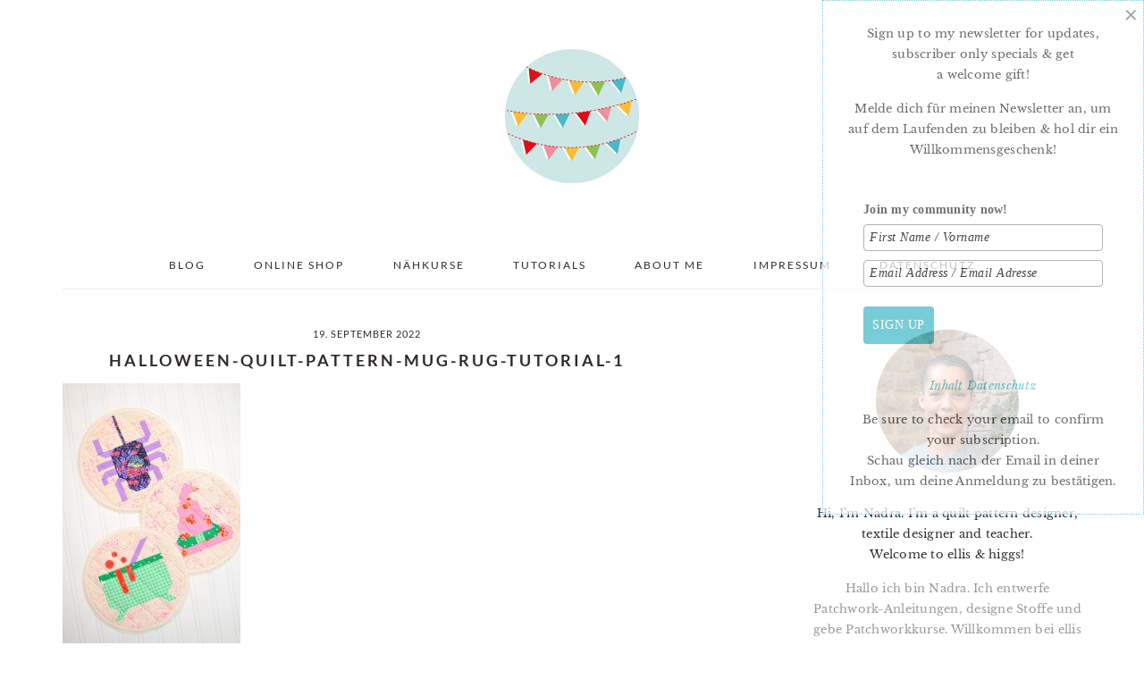

--- FILE ---
content_type: text/html; charset=UTF-8
request_url: https://www.ellisandhiggs.com/halloween-mug-rugs-tutorial/halloween-quilt-pattern-mug-rug-tutorial-1/
body_size: 17927
content:
<!DOCTYPE html>
<html lang="de">
<head >
<meta charset="UTF-8" />
<meta name="viewport" content="width=device-width, initial-scale=1" />
<meta name='robots' content='index, follow, max-image-preview:large, max-snippet:-1, max-video-preview:-1' />

	<!-- This site is optimized with the Yoast SEO plugin v26.7 - https://yoast.com/wordpress/plugins/seo/ -->
	<title>halloween-quilt-pattern-mug-rug-tutorial-1 - ellis &amp; higgs</title>
	<link rel="canonical" href="https://www.ellisandhiggs.com/halloween-mug-rugs-tutorial/halloween-quilt-pattern-mug-rug-tutorial-1/" />
	<meta property="og:locale" content="de_DE" />
	<meta property="og:type" content="article" />
	<meta property="og:title" content="halloween-quilt-pattern-mug-rug-tutorial-1 - ellis &amp; higgs" />
	<meta property="og:url" content="https://www.ellisandhiggs.com/halloween-mug-rugs-tutorial/halloween-quilt-pattern-mug-rug-tutorial-1/" />
	<meta property="og:site_name" content="ellis &amp; higgs" />
	<meta property="article:publisher" content="https://www.facebook.com/ellisandhiggs/" />
	<meta property="article:modified_time" content="2022-09-19T10:44:15+00:00" />
	<meta property="og:image" content="https://www.ellisandhiggs.com/halloween-mug-rugs-tutorial/halloween-quilt-pattern-mug-rug-tutorial-1" />
	<meta property="og:image:width" content="1080" />
	<meta property="og:image:height" content="1631" />
	<meta property="og:image:type" content="image/jpeg" />
	<meta name="twitter:card" content="summary_large_image" />
	<meta name="twitter:site" content="@ellisandhiggs" />
	<script type="application/ld+json" class="yoast-schema-graph">{"@context":"https://schema.org","@graph":[{"@type":"WebPage","@id":"https://www.ellisandhiggs.com/halloween-mug-rugs-tutorial/halloween-quilt-pattern-mug-rug-tutorial-1/","url":"https://www.ellisandhiggs.com/halloween-mug-rugs-tutorial/halloween-quilt-pattern-mug-rug-tutorial-1/","name":"halloween-quilt-pattern-mug-rug-tutorial-1 - ellis &amp; higgs","isPartOf":{"@id":"https://www.ellisandhiggs.com/#website"},"primaryImageOfPage":{"@id":"https://www.ellisandhiggs.com/halloween-mug-rugs-tutorial/halloween-quilt-pattern-mug-rug-tutorial-1/#primaryimage"},"image":{"@id":"https://www.ellisandhiggs.com/halloween-mug-rugs-tutorial/halloween-quilt-pattern-mug-rug-tutorial-1/#primaryimage"},"thumbnailUrl":"https://www.ellisandhiggs.com/wp-content/uploads/2022/09/halloween-quilt-pattern-mug-rug-tutorial-1.jpg","datePublished":"2022-09-19T09:15:58+00:00","dateModified":"2022-09-19T10:44:15+00:00","breadcrumb":{"@id":"https://www.ellisandhiggs.com/halloween-mug-rugs-tutorial/halloween-quilt-pattern-mug-rug-tutorial-1/#breadcrumb"},"inLanguage":"de","potentialAction":[{"@type":"ReadAction","target":["https://www.ellisandhiggs.com/halloween-mug-rugs-tutorial/halloween-quilt-pattern-mug-rug-tutorial-1/"]}]},{"@type":"ImageObject","inLanguage":"de","@id":"https://www.ellisandhiggs.com/halloween-mug-rugs-tutorial/halloween-quilt-pattern-mug-rug-tutorial-1/#primaryimage","url":"https://www.ellisandhiggs.com/wp-content/uploads/2022/09/halloween-quilt-pattern-mug-rug-tutorial-1.jpg","contentUrl":"https://www.ellisandhiggs.com/wp-content/uploads/2022/09/halloween-quilt-pattern-mug-rug-tutorial-1.jpg","width":1080,"height":1631,"caption":"Halloween Mug Rugs - Tutorial & Pattern Add-on"},{"@type":"BreadcrumbList","@id":"https://www.ellisandhiggs.com/halloween-mug-rugs-tutorial/halloween-quilt-pattern-mug-rug-tutorial-1/#breadcrumb","itemListElement":[{"@type":"ListItem","position":1,"name":"Startseite","item":"https://www.ellisandhiggs.com/"},{"@type":"ListItem","position":2,"name":"Halloween Mug Rugs &#8211; Tutorial &#038; Pattern Add-on","item":"https://www.ellisandhiggs.com/halloween-mug-rugs-tutorial/"},{"@type":"ListItem","position":3,"name":"halloween-quilt-pattern-mug-rug-tutorial-1"}]},{"@type":"WebSite","@id":"https://www.ellisandhiggs.com/#website","url":"https://www.ellisandhiggs.com/","name":"ellis &amp; higgs","description":"easy to follow PDF quilt patterns","publisher":{"@id":"https://www.ellisandhiggs.com/#organization"},"potentialAction":[{"@type":"SearchAction","target":{"@type":"EntryPoint","urlTemplate":"https://www.ellisandhiggs.com/?s={search_term_string}"},"query-input":{"@type":"PropertyValueSpecification","valueRequired":true,"valueName":"search_term_string"}}],"inLanguage":"de"},{"@type":"Organization","@id":"https://www.ellisandhiggs.com/#organization","name":"ellis & higgs","url":"https://www.ellisandhiggs.com/","logo":{"@type":"ImageObject","inLanguage":"de","@id":"https://www.ellisandhiggs.com/#/schema/logo/image/","url":"https://www.ellisandhiggs.com/wp-content/uploads/2018/03/Header_Logo-01.jpg","contentUrl":"https://www.ellisandhiggs.com/wp-content/uploads/2018/03/Header_Logo-01.jpg","width":300,"height":300,"caption":"ellis & higgs"},"image":{"@id":"https://www.ellisandhiggs.com/#/schema/logo/image/"},"sameAs":["https://www.facebook.com/ellisandhiggs/","https://x.com/ellisandhiggs","https://www.instagram.com/ellisandhiggs/","https://www.pinterest.de/ellisandhiggs/"]}]}</script>
	<!-- / Yoast SEO plugin. -->


<link rel='dns-prefetch' href='//www.ellisandhiggs.com' />

<link rel="alternate" type="application/rss+xml" title="ellis &amp; higgs &raquo; Feed" href="https://www.ellisandhiggs.com/feed/" />
<link rel="alternate" title="oEmbed (JSON)" type="application/json+oembed" href="https://www.ellisandhiggs.com/wp-json/oembed/1.0/embed?url=https%3A%2F%2Fwww.ellisandhiggs.com%2Fhalloween-mug-rugs-tutorial%2Fhalloween-quilt-pattern-mug-rug-tutorial-1%2F" />
<link rel="alternate" title="oEmbed (XML)" type="text/xml+oembed" href="https://www.ellisandhiggs.com/wp-json/oembed/1.0/embed?url=https%3A%2F%2Fwww.ellisandhiggs.com%2Fhalloween-mug-rugs-tutorial%2Fhalloween-quilt-pattern-mug-rug-tutorial-1%2F&#038;format=xml" />
<style id='wp-img-auto-sizes-contain-inline-css' type='text/css'>
img:is([sizes=auto i],[sizes^="auto," i]){contain-intrinsic-size:3000px 1500px}
/*# sourceURL=wp-img-auto-sizes-contain-inline-css */
</style>
<link rel='stylesheet' id='brunch-pro-theme-css' href='https://www.ellisandhiggs.com/wp-content/themes/brunch-pro/style.css?ver=2.2.1' type='text/css' media='all' />
<style id='brunch-pro-theme-inline-css' type='text/css'>
body{font-weight:400;font-size:13px;}input, select, textarea, .wp-caption-text, .site-description, .entry-meta{font-weight:400;}.wp-caption-text, .site-description, .entry-meta{font-size:11px;}h1, h2, h3, h4, h5, h6, .site-title, .entry-title, .entry-title a, .widgettitle, .site-footer{font-weight:600;}.sidebar .widgettitle, .footer-widgets .widgettitle{font-size:12px;}.genesis-nav-menu .menu-item{font-size:12px;}.brunch-pro .site-header{background:#ffffff;}a, .site-footer a:not(.button), .pagination-next:after, .pagination-previous:before{color:#43bbca;}.button, .button-secondary, button, input[type="button"], input[type="reset"], input[type="submit"], .enews-widget input[type="submit"], div.gform_wrapper .gform_footer input[type="submit"], a.more-link, .more-from-category a{background:#ffffff;border-color:#43bbca;color:#302a2c;}.button:hover, .button:focus, .button-secondary:hover, .button-secondary:focus, button:hover, button:focus, input[type="button"]:hover, input[type="button"]:focus, input[type="reset"]:hover, input[type="reset"]:focus, input[type="submit"]:hover, input[type="submit"]:focus, .enews-widget input[type="submit"]:hover, .enews-widget input[type="submit"]:focus, div.gform_wrapper .gform_footer input[type="submit"]:hover, div.gform_wrapper .gform_footer input[type="submit"]:focus, a.more-link:hover, a.more-link:focus, .more-from-category a:hover, .more-from-category a:focus{color:#43bbca;}
/*# sourceURL=brunch-pro-theme-inline-css */
</style>
<style id='wp-emoji-styles-inline-css' type='text/css'>

	img.wp-smiley, img.emoji {
		display: inline !important;
		border: none !important;
		box-shadow: none !important;
		height: 1em !important;
		width: 1em !important;
		margin: 0 0.07em !important;
		vertical-align: -0.1em !important;
		background: none !important;
		padding: 0 !important;
	}
/*# sourceURL=wp-emoji-styles-inline-css */
</style>
<style id='wp-block-library-inline-css' type='text/css'>
:root{--wp-block-synced-color:#7a00df;--wp-block-synced-color--rgb:122,0,223;--wp-bound-block-color:var(--wp-block-synced-color);--wp-editor-canvas-background:#ddd;--wp-admin-theme-color:#007cba;--wp-admin-theme-color--rgb:0,124,186;--wp-admin-theme-color-darker-10:#006ba1;--wp-admin-theme-color-darker-10--rgb:0,107,160.5;--wp-admin-theme-color-darker-20:#005a87;--wp-admin-theme-color-darker-20--rgb:0,90,135;--wp-admin-border-width-focus:2px}@media (min-resolution:192dpi){:root{--wp-admin-border-width-focus:1.5px}}.wp-element-button{cursor:pointer}:root .has-very-light-gray-background-color{background-color:#eee}:root .has-very-dark-gray-background-color{background-color:#313131}:root .has-very-light-gray-color{color:#eee}:root .has-very-dark-gray-color{color:#313131}:root .has-vivid-green-cyan-to-vivid-cyan-blue-gradient-background{background:linear-gradient(135deg,#00d084,#0693e3)}:root .has-purple-crush-gradient-background{background:linear-gradient(135deg,#34e2e4,#4721fb 50%,#ab1dfe)}:root .has-hazy-dawn-gradient-background{background:linear-gradient(135deg,#faaca8,#dad0ec)}:root .has-subdued-olive-gradient-background{background:linear-gradient(135deg,#fafae1,#67a671)}:root .has-atomic-cream-gradient-background{background:linear-gradient(135deg,#fdd79a,#004a59)}:root .has-nightshade-gradient-background{background:linear-gradient(135deg,#330968,#31cdcf)}:root .has-midnight-gradient-background{background:linear-gradient(135deg,#020381,#2874fc)}:root{--wp--preset--font-size--normal:16px;--wp--preset--font-size--huge:42px}.has-regular-font-size{font-size:1em}.has-larger-font-size{font-size:2.625em}.has-normal-font-size{font-size:var(--wp--preset--font-size--normal)}.has-huge-font-size{font-size:var(--wp--preset--font-size--huge)}.has-text-align-center{text-align:center}.has-text-align-left{text-align:left}.has-text-align-right{text-align:right}.has-fit-text{white-space:nowrap!important}#end-resizable-editor-section{display:none}.aligncenter{clear:both}.items-justified-left{justify-content:flex-start}.items-justified-center{justify-content:center}.items-justified-right{justify-content:flex-end}.items-justified-space-between{justify-content:space-between}.screen-reader-text{border:0;clip-path:inset(50%);height:1px;margin:-1px;overflow:hidden;padding:0;position:absolute;width:1px;word-wrap:normal!important}.screen-reader-text:focus{background-color:#ddd;clip-path:none;color:#444;display:block;font-size:1em;height:auto;left:5px;line-height:normal;padding:15px 23px 14px;text-decoration:none;top:5px;width:auto;z-index:100000}html :where(.has-border-color){border-style:solid}html :where([style*=border-top-color]){border-top-style:solid}html :where([style*=border-right-color]){border-right-style:solid}html :where([style*=border-bottom-color]){border-bottom-style:solid}html :where([style*=border-left-color]){border-left-style:solid}html :where([style*=border-width]){border-style:solid}html :where([style*=border-top-width]){border-top-style:solid}html :where([style*=border-right-width]){border-right-style:solid}html :where([style*=border-bottom-width]){border-bottom-style:solid}html :where([style*=border-left-width]){border-left-style:solid}html :where(img[class*=wp-image-]){height:auto;max-width:100%}:where(figure){margin:0 0 1em}html :where(.is-position-sticky){--wp-admin--admin-bar--position-offset:var(--wp-admin--admin-bar--height,0px)}@media screen and (max-width:600px){html :where(.is-position-sticky){--wp-admin--admin-bar--position-offset:0px}}

/*# sourceURL=wp-block-library-inline-css */
</style><style id='wp-block-paragraph-inline-css' type='text/css'>
.is-small-text{font-size:.875em}.is-regular-text{font-size:1em}.is-large-text{font-size:2.25em}.is-larger-text{font-size:3em}.has-drop-cap:not(:focus):first-letter{float:left;font-size:8.4em;font-style:normal;font-weight:100;line-height:.68;margin:.05em .1em 0 0;text-transform:uppercase}body.rtl .has-drop-cap:not(:focus):first-letter{float:none;margin-left:.1em}p.has-drop-cap.has-background{overflow:hidden}:root :where(p.has-background){padding:1.25em 2.375em}:where(p.has-text-color:not(.has-link-color)) a{color:inherit}p.has-text-align-left[style*="writing-mode:vertical-lr"],p.has-text-align-right[style*="writing-mode:vertical-rl"]{rotate:180deg}
/*# sourceURL=https://www.ellisandhiggs.com/wp-includes/blocks/paragraph/style.min.css */
</style>
<style id='global-styles-inline-css' type='text/css'>
:root{--wp--preset--aspect-ratio--square: 1;--wp--preset--aspect-ratio--4-3: 4/3;--wp--preset--aspect-ratio--3-4: 3/4;--wp--preset--aspect-ratio--3-2: 3/2;--wp--preset--aspect-ratio--2-3: 2/3;--wp--preset--aspect-ratio--16-9: 16/9;--wp--preset--aspect-ratio--9-16: 9/16;--wp--preset--color--black: #000000;--wp--preset--color--cyan-bluish-gray: #abb8c3;--wp--preset--color--white: #ffffff;--wp--preset--color--pale-pink: #f78da7;--wp--preset--color--vivid-red: #cf2e2e;--wp--preset--color--luminous-vivid-orange: #ff6900;--wp--preset--color--luminous-vivid-amber: #fcb900;--wp--preset--color--light-green-cyan: #7bdcb5;--wp--preset--color--vivid-green-cyan: #00d084;--wp--preset--color--pale-cyan-blue: #8ed1fc;--wp--preset--color--vivid-cyan-blue: #0693e3;--wp--preset--color--vivid-purple: #9b51e0;--wp--preset--gradient--vivid-cyan-blue-to-vivid-purple: linear-gradient(135deg,rgb(6,147,227) 0%,rgb(155,81,224) 100%);--wp--preset--gradient--light-green-cyan-to-vivid-green-cyan: linear-gradient(135deg,rgb(122,220,180) 0%,rgb(0,208,130) 100%);--wp--preset--gradient--luminous-vivid-amber-to-luminous-vivid-orange: linear-gradient(135deg,rgb(252,185,0) 0%,rgb(255,105,0) 100%);--wp--preset--gradient--luminous-vivid-orange-to-vivid-red: linear-gradient(135deg,rgb(255,105,0) 0%,rgb(207,46,46) 100%);--wp--preset--gradient--very-light-gray-to-cyan-bluish-gray: linear-gradient(135deg,rgb(238,238,238) 0%,rgb(169,184,195) 100%);--wp--preset--gradient--cool-to-warm-spectrum: linear-gradient(135deg,rgb(74,234,220) 0%,rgb(151,120,209) 20%,rgb(207,42,186) 40%,rgb(238,44,130) 60%,rgb(251,105,98) 80%,rgb(254,248,76) 100%);--wp--preset--gradient--blush-light-purple: linear-gradient(135deg,rgb(255,206,236) 0%,rgb(152,150,240) 100%);--wp--preset--gradient--blush-bordeaux: linear-gradient(135deg,rgb(254,205,165) 0%,rgb(254,45,45) 50%,rgb(107,0,62) 100%);--wp--preset--gradient--luminous-dusk: linear-gradient(135deg,rgb(255,203,112) 0%,rgb(199,81,192) 50%,rgb(65,88,208) 100%);--wp--preset--gradient--pale-ocean: linear-gradient(135deg,rgb(255,245,203) 0%,rgb(182,227,212) 50%,rgb(51,167,181) 100%);--wp--preset--gradient--electric-grass: linear-gradient(135deg,rgb(202,248,128) 0%,rgb(113,206,126) 100%);--wp--preset--gradient--midnight: linear-gradient(135deg,rgb(2,3,129) 0%,rgb(40,116,252) 100%);--wp--preset--font-size--small: 13px;--wp--preset--font-size--medium: 20px;--wp--preset--font-size--large: 36px;--wp--preset--font-size--x-large: 42px;--wp--preset--spacing--20: 0.44rem;--wp--preset--spacing--30: 0.67rem;--wp--preset--spacing--40: 1rem;--wp--preset--spacing--50: 1.5rem;--wp--preset--spacing--60: 2.25rem;--wp--preset--spacing--70: 3.38rem;--wp--preset--spacing--80: 5.06rem;--wp--preset--shadow--natural: 6px 6px 9px rgba(0, 0, 0, 0.2);--wp--preset--shadow--deep: 12px 12px 50px rgba(0, 0, 0, 0.4);--wp--preset--shadow--sharp: 6px 6px 0px rgba(0, 0, 0, 0.2);--wp--preset--shadow--outlined: 6px 6px 0px -3px rgb(255, 255, 255), 6px 6px rgb(0, 0, 0);--wp--preset--shadow--crisp: 6px 6px 0px rgb(0, 0, 0);}:where(.is-layout-flex){gap: 0.5em;}:where(.is-layout-grid){gap: 0.5em;}body .is-layout-flex{display: flex;}.is-layout-flex{flex-wrap: wrap;align-items: center;}.is-layout-flex > :is(*, div){margin: 0;}body .is-layout-grid{display: grid;}.is-layout-grid > :is(*, div){margin: 0;}:where(.wp-block-columns.is-layout-flex){gap: 2em;}:where(.wp-block-columns.is-layout-grid){gap: 2em;}:where(.wp-block-post-template.is-layout-flex){gap: 1.25em;}:where(.wp-block-post-template.is-layout-grid){gap: 1.25em;}.has-black-color{color: var(--wp--preset--color--black) !important;}.has-cyan-bluish-gray-color{color: var(--wp--preset--color--cyan-bluish-gray) !important;}.has-white-color{color: var(--wp--preset--color--white) !important;}.has-pale-pink-color{color: var(--wp--preset--color--pale-pink) !important;}.has-vivid-red-color{color: var(--wp--preset--color--vivid-red) !important;}.has-luminous-vivid-orange-color{color: var(--wp--preset--color--luminous-vivid-orange) !important;}.has-luminous-vivid-amber-color{color: var(--wp--preset--color--luminous-vivid-amber) !important;}.has-light-green-cyan-color{color: var(--wp--preset--color--light-green-cyan) !important;}.has-vivid-green-cyan-color{color: var(--wp--preset--color--vivid-green-cyan) !important;}.has-pale-cyan-blue-color{color: var(--wp--preset--color--pale-cyan-blue) !important;}.has-vivid-cyan-blue-color{color: var(--wp--preset--color--vivid-cyan-blue) !important;}.has-vivid-purple-color{color: var(--wp--preset--color--vivid-purple) !important;}.has-black-background-color{background-color: var(--wp--preset--color--black) !important;}.has-cyan-bluish-gray-background-color{background-color: var(--wp--preset--color--cyan-bluish-gray) !important;}.has-white-background-color{background-color: var(--wp--preset--color--white) !important;}.has-pale-pink-background-color{background-color: var(--wp--preset--color--pale-pink) !important;}.has-vivid-red-background-color{background-color: var(--wp--preset--color--vivid-red) !important;}.has-luminous-vivid-orange-background-color{background-color: var(--wp--preset--color--luminous-vivid-orange) !important;}.has-luminous-vivid-amber-background-color{background-color: var(--wp--preset--color--luminous-vivid-amber) !important;}.has-light-green-cyan-background-color{background-color: var(--wp--preset--color--light-green-cyan) !important;}.has-vivid-green-cyan-background-color{background-color: var(--wp--preset--color--vivid-green-cyan) !important;}.has-pale-cyan-blue-background-color{background-color: var(--wp--preset--color--pale-cyan-blue) !important;}.has-vivid-cyan-blue-background-color{background-color: var(--wp--preset--color--vivid-cyan-blue) !important;}.has-vivid-purple-background-color{background-color: var(--wp--preset--color--vivid-purple) !important;}.has-black-border-color{border-color: var(--wp--preset--color--black) !important;}.has-cyan-bluish-gray-border-color{border-color: var(--wp--preset--color--cyan-bluish-gray) !important;}.has-white-border-color{border-color: var(--wp--preset--color--white) !important;}.has-pale-pink-border-color{border-color: var(--wp--preset--color--pale-pink) !important;}.has-vivid-red-border-color{border-color: var(--wp--preset--color--vivid-red) !important;}.has-luminous-vivid-orange-border-color{border-color: var(--wp--preset--color--luminous-vivid-orange) !important;}.has-luminous-vivid-amber-border-color{border-color: var(--wp--preset--color--luminous-vivid-amber) !important;}.has-light-green-cyan-border-color{border-color: var(--wp--preset--color--light-green-cyan) !important;}.has-vivid-green-cyan-border-color{border-color: var(--wp--preset--color--vivid-green-cyan) !important;}.has-pale-cyan-blue-border-color{border-color: var(--wp--preset--color--pale-cyan-blue) !important;}.has-vivid-cyan-blue-border-color{border-color: var(--wp--preset--color--vivid-cyan-blue) !important;}.has-vivid-purple-border-color{border-color: var(--wp--preset--color--vivid-purple) !important;}.has-vivid-cyan-blue-to-vivid-purple-gradient-background{background: var(--wp--preset--gradient--vivid-cyan-blue-to-vivid-purple) !important;}.has-light-green-cyan-to-vivid-green-cyan-gradient-background{background: var(--wp--preset--gradient--light-green-cyan-to-vivid-green-cyan) !important;}.has-luminous-vivid-amber-to-luminous-vivid-orange-gradient-background{background: var(--wp--preset--gradient--luminous-vivid-amber-to-luminous-vivid-orange) !important;}.has-luminous-vivid-orange-to-vivid-red-gradient-background{background: var(--wp--preset--gradient--luminous-vivid-orange-to-vivid-red) !important;}.has-very-light-gray-to-cyan-bluish-gray-gradient-background{background: var(--wp--preset--gradient--very-light-gray-to-cyan-bluish-gray) !important;}.has-cool-to-warm-spectrum-gradient-background{background: var(--wp--preset--gradient--cool-to-warm-spectrum) !important;}.has-blush-light-purple-gradient-background{background: var(--wp--preset--gradient--blush-light-purple) !important;}.has-blush-bordeaux-gradient-background{background: var(--wp--preset--gradient--blush-bordeaux) !important;}.has-luminous-dusk-gradient-background{background: var(--wp--preset--gradient--luminous-dusk) !important;}.has-pale-ocean-gradient-background{background: var(--wp--preset--gradient--pale-ocean) !important;}.has-electric-grass-gradient-background{background: var(--wp--preset--gradient--electric-grass) !important;}.has-midnight-gradient-background{background: var(--wp--preset--gradient--midnight) !important;}.has-small-font-size{font-size: var(--wp--preset--font-size--small) !important;}.has-medium-font-size{font-size: var(--wp--preset--font-size--medium) !important;}.has-large-font-size{font-size: var(--wp--preset--font-size--large) !important;}.has-x-large-font-size{font-size: var(--wp--preset--font-size--x-large) !important;}
/*# sourceURL=global-styles-inline-css */
</style>

<style id='classic-theme-styles-inline-css' type='text/css'>
/*! This file is auto-generated */
.wp-block-button__link{color:#fff;background-color:#32373c;border-radius:9999px;box-shadow:none;text-decoration:none;padding:calc(.667em + 2px) calc(1.333em + 2px);font-size:1.125em}.wp-block-file__button{background:#32373c;color:#fff;text-decoration:none}
/*# sourceURL=/wp-includes/css/classic-themes.min.css */
</style>
<link rel='stylesheet' id='brunch-pro-google-fonts-css' href='//www.ellisandhiggs.com/wp-content/uploads/omgf/brunch-pro-google-fonts/brunch-pro-google-fonts.css?ver=1669152264' type='text/css' media='all' />
<link rel='stylesheet' id='boxzilla-css' href='https://www.ellisandhiggs.com/wp-content/plugins/boxzilla/assets/css/styles.css?ver=3.4.5' type='text/css' media='all' />
<script>window.gdprAppliesGlobally=true;if(!("cmp_id" in window)||window.cmp_id<1){window.cmp_id=0}if(!("cmp_cdid" in window)){window.cmp_cdid="0db648bf4950"}if(!("cmp_params" in window)){window.cmp_params=""}if(!("cmp_host" in window)){window.cmp_host="delivery.consentmanager.net"}if(!("cmp_cdn" in window)){window.cmp_cdn="cdn.consentmanager.net"}if(!("cmp_proto" in window)){window.cmp_proto="https:"}if(!("cmp_codesrc" in window)){window.cmp_codesrc="10"}window.cmp_getsupportedLangs=function(){var b=["DE","EN","FR","IT","NO","DA","FI","ES","PT","RO","BG","ET","EL","GA","HR","LV","LT","MT","NL","PL","SV","SK","SL","CS","HU","RU","SR","ZH","TR","UK","AR","BS"];if("cmp_customlanguages" in window){for(var a=0;a<window.cmp_customlanguages.length;a++){b.push(window.cmp_customlanguages[a].l.toUpperCase())}}return b};window.cmp_getRTLLangs=function(){var a=["AR"];if("cmp_customlanguages" in window){for(var b=0;b<window.cmp_customlanguages.length;b++){if("r" in window.cmp_customlanguages[b]&&window.cmp_customlanguages[b].r){a.push(window.cmp_customlanguages[b].l)}}}return a};window.cmp_getlang=function(j){if(typeof(j)!="boolean"){j=true}if(j&&typeof(cmp_getlang.usedlang)=="string"&&cmp_getlang.usedlang!==""){return cmp_getlang.usedlang}var g=window.cmp_getsupportedLangs();var c=[];var f=location.hash;var e=location.search;var a="languages" in navigator?navigator.languages:[];if(f.indexOf("cmplang=")!=-1){c.push(f.substr(f.indexOf("cmplang=")+8,2).toUpperCase())}else{if(e.indexOf("cmplang=")!=-1){c.push(e.substr(e.indexOf("cmplang=")+8,2).toUpperCase())}else{if("cmp_setlang" in window&&window.cmp_setlang!=""){c.push(window.cmp_setlang.toUpperCase())}else{if(a.length>0){for(var d=0;d<a.length;d++){c.push(a[d])}}}}}if("language" in navigator){c.push(navigator.language)}if("userLanguage" in navigator){c.push(navigator.userLanguage)}var h="";for(var d=0;d<c.length;d++){var b=c[d].toUpperCase();if(g.indexOf(b)!=-1){h=b;break}if(b.indexOf("-")!=-1){b=b.substr(0,2)}if(g.indexOf(b)!=-1){h=b;break}}if(h==""&&typeof(cmp_getlang.defaultlang)=="string"&&cmp_getlang.defaultlang!==""){return cmp_getlang.defaultlang}else{if(h==""){h="EN"}}h=h.toUpperCase();return h};(function(){var n=document;var p=n.getElementsByTagName;var q=window;var f="";var b="_en";if("cmp_getlang" in q){f=q.cmp_getlang().toLowerCase();if("cmp_customlanguages" in q){for(var h=0;h<q.cmp_customlanguages.length;h++){if(q.cmp_customlanguages[h].l.toUpperCase()==f.toUpperCase()){f="en";break}}}b="_"+f}function g(i,e){var t="";i+="=";var s=i.length;var d=location;if(d.hash.indexOf(i)!=-1){t=d.hash.substr(d.hash.indexOf(i)+s,9999)}else{if(d.search.indexOf(i)!=-1){t=d.search.substr(d.search.indexOf(i)+s,9999)}else{return e}}if(t.indexOf("&")!=-1){t=t.substr(0,t.indexOf("&"))}return t}var j=("cmp_proto" in q)?q.cmp_proto:"https:";if(j!="http:"&&j!="https:"){j="https:"}var k=("cmp_ref" in q)?q.cmp_ref:location.href;var r=n.createElement("script");r.setAttribute("data-cmp-ab","1");var c=g("cmpdesign","cmp_design" in q?q.cmp_design:"");var a=g("cmpregulationkey","cmp_regulationkey" in q?q.cmp_regulationkey:"");var o=g("cmpatt","cmp_att" in q?q.cmp_att:"");r.src=j+"//"+q.cmp_host+"/delivery/cmp.php?"+("cmp_id" in q&&q.cmp_id>0?"id="+q.cmp_id:"")+("cmp_cdid" in q?"&cdid="+q.cmp_cdid:"")+"&h="+encodeURIComponent(k)+(c!=""?"&cmpdesign="+encodeURIComponent(c):"")+(a!=""?"&cmpregulationkey="+encodeURIComponent(a):"")+(o!=""?"&cmpatt="+encodeURIComponent(o):"")+("cmp_params" in q?"&"+q.cmp_params:"")+(n.cookie.length>0?"&__cmpfcc=1":"")+"&l="+f.toLowerCase()+"&o="+(new Date()).getTime();r.type="text/javascript";r.async=true;if(n.currentScript&&n.currentScript.parentElement){n.currentScript.parentElement.appendChild(r)}else{if(n.body){n.body.appendChild(r)}else{var m=p("body");if(m.length==0){m=p("div")}if(m.length==0){m=p("span")}if(m.length==0){m=p("ins")}if(m.length==0){m=p("script")}if(m.length==0){m=p("head")}if(m.length>0){m[0].appendChild(r)}}}var r=n.createElement("script");r.src=j+"//"+q.cmp_cdn+"/delivery/js/cmp"+b+".min.js";r.type="text/javascript";r.setAttribute("data-cmp-ab","1");r.async=true;if(n.currentScript&&n.currentScript.parentElement){n.currentScript.parentElement.appendChild(r)}else{if(n.body){n.body.appendChild(r)}else{var m=p("body");if(m.length==0){m=p("div")}if(m.length==0){m=p("span")}if(m.length==0){m=p("ins")}if(m.length==0){m=p("script")}if(m.length==0){m=p("head")}if(m.length>0){m[0].appendChild(r)}}}})();window.cmp_addFrame=function(b){if(!window.frames[b]){if(document.body){var a=document.createElement("iframe");a.style.cssText="display:none";if("cmp_cdn" in window&&"cmp_ultrablocking" in window&&window.cmp_ultrablocking>0){a.src="//"+window.cmp_cdn+"/delivery/empty.html"}a.name=b;document.body.appendChild(a)}else{window.setTimeout(window.cmp_addFrame,10,b)}}};window.cmp_rc=function(h){var b=document.cookie;var f="";var d=0;while(b!=""&&d<100){d++;while(b.substr(0,1)==" "){b=b.substr(1,b.length)}var g=b.substring(0,b.indexOf("="));if(b.indexOf(";")!=-1){var c=b.substring(b.indexOf("=")+1,b.indexOf(";"))}else{var c=b.substr(b.indexOf("=")+1,b.length)}if(h==g){f=c}var e=b.indexOf(";")+1;if(e==0){e=b.length}b=b.substring(e,b.length)}return(f)};window.cmp_stub=function(){var a=arguments;__cmp.a=__cmp.a||[];if(!a.length){return __cmp.a}else{if(a[0]==="ping"){if(a[1]===2){a[2]({gdprApplies:gdprAppliesGlobally,cmpLoaded:false,cmpStatus:"stub",displayStatus:"hidden",apiVersion:"2.0",cmpId:31},true)}else{a[2](false,true)}}else{if(a[0]==="getUSPData"){a[2]({version:1,uspString:window.cmp_rc("")},true)}else{if(a[0]==="getTCData"){__cmp.a.push([].slice.apply(a))}else{if(a[0]==="addEventListener"||a[0]==="removeEventListener"){__cmp.a.push([].slice.apply(a))}else{if(a.length==4&&a[3]===false){a[2]({},false)}else{__cmp.a.push([].slice.apply(a))}}}}}}};window.cmp_gppstub=function(){var a=arguments;__gpp.q=__gpp.q||[];if(!a.length){return __gpp.q}var g=a[0];var f=a.length>1?a[1]:null;var e=a.length>2?a[2]:null;if(g==="ping"){return{gppVersion:"1.0",cmpStatus:"stub",cmpDisplayStatus:"hidden",apiSupport:["tcfeuv2","tcfva","usnat"],currentAPI:"",cmpId:31}}else{if(g==="addEventListener"){__gpp.e=__gpp.e||[];if(!("lastId" in __gpp)){__gpp.lastId=0}__gpp.lastId++;var c=__gpp.lastId;__gpp.e.push({id:c,callback:f});return{eventName:"listenerRegistered",listenerId:c,data:true,pingData:{gppVersion:"1.0",cmpStatus:"stub",cmpDisplayStatus:"hidden",apiSupport:[],currentAPI:"",cmpId:31}}}else{if(g==="removeEventListener"){var h=false;__gpp.e=__gpp.e||[];for(var d=0;d<__gpp.e.length;d++){if(__gpp.e[d].id==e){__gpp.e[d].splice(d,1);h=true;break}}return{eventName:"listenerRemoved",listenerId:e,data:h}}else{if(g==="hasSection"||g==="getSection"||g==="getField"||g==="getGPPString"){return null}else{__gpp.q.push([].slice.apply(a))}}}}};window.cmp_msghandler=function(d){var a=typeof d.data==="string";try{var c=a?JSON.parse(d.data):d.data}catch(f){var c=null}if(typeof(c)==="object"&&c!==null&&"__cmpCall" in c){var b=c.__cmpCall;window.__cmp(b.command,b.parameter,function(h,g){var e={__cmpReturn:{returnValue:h,success:g,callId:b.callId}};d.source.postMessage(a?JSON.stringify(e):e,"*")})}if(typeof(c)==="object"&&c!==null&&"__uspapiCall" in c){var b=c.__uspapiCall;window.__uspapi(b.command,b.version,function(h,g){var e={__uspapiReturn:{returnValue:h,success:g,callId:b.callId}};d.source.postMessage(a?JSON.stringify(e):e,"*")})}if(typeof(c)==="object"&&c!==null&&"__tcfapiCall" in c){var b=c.__tcfapiCall;window.__tcfapi(b.command,b.version,function(h,g){var e={__tcfapiReturn:{returnValue:h,success:g,callId:b.callId}};d.source.postMessage(a?JSON.stringify(e):e,"*")},b.parameter)}if(typeof(c)==="object"&&c!==null&&"__gppCall" in c){var b=c.__gppCall;window.__gpp(b.command,function(h,g){var e={__gppReturn:{returnValue:h,success:g,callId:b.callId}};d.source.postMessage(a?JSON.stringify(e):e,"*")},b.parameter,"version" in b?b.version:1)}};window.cmp_setStub=function(a){if(!(a in window)||(typeof(window[a])!=="function"&&typeof(window[a])!=="object"&&(typeof(window[a])==="undefined"||window[a]!==null))){window[a]=window.cmp_stub;window[a].msgHandler=window.cmp_msghandler;window.addEventListener("message",window.cmp_msghandler,false)}};window.cmp_setGppStub=function(a){if(!(a in window)||(typeof(window[a])!=="function"&&typeof(window[a])!=="object"&&(typeof(window[a])==="undefined"||window[a]!==null))){window[a]=window.cmp_gppstub;window[a].msgHandler=window.cmp_msghandler;window.addEventListener("message",window.cmp_msghandler,false)}};window.cmp_addFrame("__cmpLocator");if(!("cmp_disableusp" in window)||!window.cmp_disableusp){window.cmp_addFrame("__uspapiLocator")}if(!("cmp_disabletcf" in window)||!window.cmp_disabletcf){window.cmp_addFrame("__tcfapiLocator")}if(!("cmp_disablegpp" in window)||!window.cmp_disablegpp){window.cmp_addFrame("__gppLocator")}window.cmp_setStub("__cmp");if(!("cmp_disabletcf" in window)||!window.cmp_disabletcf){window.cmp_setStub("__tcfapi")}if(!("cmp_disableusp" in window)||!window.cmp_disableusp){window.cmp_setStub("__uspapi")}if(!("cmp_disablegpp" in window)||!window.cmp_disablegpp){window.cmp_setGppStub("__gpp")};</script><script type="text/javascript" src="https://www.ellisandhiggs.com/wp-includes/js/jquery/jquery.min.js?ver=3.7.1" id="jquery-core-js"></script>
<script type="text/javascript" src="https://www.ellisandhiggs.com/wp-includes/js/jquery/jquery-migrate.min.js?ver=3.4.1" id="jquery-migrate-js"></script>
<link rel="https://api.w.org/" href="https://www.ellisandhiggs.com/wp-json/" /><link rel="alternate" title="JSON" type="application/json" href="https://www.ellisandhiggs.com/wp-json/wp/v2/media/28825" /><link rel="icon" href="https://www.ellisandhiggs.com/wp-content/plugins/genesis-favicon-uploader/favicons/favicon.ico" />
<link rel="pingback" href="https://www.ellisandhiggs.com/xmlrpc.php" />
<meta name="p:domain_verify" content="da3673332701a0c7ec816f2430176505"/><style type="text/css">.site-title a { background: url(https://www.ellisandhiggs.com/wp-content/uploads/2018/01/cropped-Header_3.jpg) no-repeat !important; }</style>
<script>(()=>{var o=[],i={};["on","off","toggle","show"].forEach((l=>{i[l]=function(){o.push([l,arguments])}})),window.Boxzilla=i,window.boxzilla_queue=o})();</script></head>
<body class="attachment wp-singular attachment-template-default single single-attachment postid-28825 attachmentid-28825 attachment-jpeg wp-theme-genesis wp-child-theme-brunch-pro custom-header header-image header-full-width content-sidebar genesis-breadcrumbs-hidden genesis-footer-widgets-hidden brunch-pro"><div class="site-container"><ul class="genesis-skip-link"><li><a href="#genesis-content" class="screen-reader-shortcut"> Skip to main content</a></li><li><a href="#genesis-sidebar-primary" class="screen-reader-shortcut"> Skip to primary sidebar</a></li></ul><header class="site-header"><div class="wrap"><div class="title-area"><p class="site-title"><a href="https://www.ellisandhiggs.com/">ellis &amp; higgs</a></p><p class="site-description">easy to follow PDF quilt patterns</p></div></div></header><nav class="nav-secondary" aria-label="Secondary"><div class="wrap"><ul id="menu-primary-menu" class="menu genesis-nav-menu menu-secondary"><li id="menu-item-4751" class="menu-item menu-item-type-custom menu-item-object-custom menu-item-home menu-item-4751"><a href="http://www.ellisandhiggs.com/"><span >BLOG</span></a></li>
<li id="menu-item-24118" class="menu-item menu-item-type-custom menu-item-object-custom menu-item-24118"><a href="https://www.etsy.com/de/shop/ellisandhiggs"><span >Online Shop</span></a></li>
<li id="menu-item-15895" class="menu-item menu-item-type-post_type menu-item-object-page menu-item-15895"><a href="https://www.ellisandhiggs.com/naehkurse-classes/"><span >Nähkurse</span></a></li>
<li id="menu-item-10178" class="menu-item menu-item-type-post_type menu-item-object-page menu-item-10178"><a href="https://www.ellisandhiggs.com/tutorials/"><span >Tutorials</span></a></li>
<li id="menu-item-10180" class="menu-item menu-item-type-post_type menu-item-object-page menu-item-10180"><a href="https://www.ellisandhiggs.com/about-me/"><span >About Me</span></a></li>
<li id="menu-item-10316" class="menu-item menu-item-type-post_type menu-item-object-page menu-item-10316"><a href="https://www.ellisandhiggs.com/impressum/"><span >Impressum</span></a></li>
<li id="menu-item-19432" class="menu-item menu-item-type-post_type menu-item-object-page menu-item-privacy-policy menu-item-19432"><a rel="privacy-policy" href="https://www.ellisandhiggs.com/datenschutzerklaerung/"><span >Datenschutz</span></a></li>
</ul></div></nav><div class="site-inner"><div class="content-sidebar-wrap"><main class="content" id="genesis-content"><p class="entry-meta"><time class="entry-time">19. September 2022</time>  </p><article class="post-28825 attachment type-attachment status-inherit entry" aria-label="halloween-quilt-pattern-mug-rug-tutorial-1"><header class="entry-header"><h1 class="entry-title">halloween-quilt-pattern-mug-rug-tutorial-1</h1>
</header><div class="entry-content"><p class="attachment"><a href='https://www.ellisandhiggs.com/wp-content/uploads/2022/09/halloween-quilt-pattern-mug-rug-tutorial-1.jpg'><img decoding="async" width="199" height="300" src="https://www.ellisandhiggs.com/wp-content/uploads/2022/09/halloween-quilt-pattern-mug-rug-tutorial-1-199x300.jpg" class="attachment-medium size-medium" alt="Halloween Mug Rugs - Tutorial &amp; Pattern Add-on" srcset="https://www.ellisandhiggs.com/wp-content/uploads/2022/09/halloween-quilt-pattern-mug-rug-tutorial-1-199x300.jpg 199w, https://www.ellisandhiggs.com/wp-content/uploads/2022/09/halloween-quilt-pattern-mug-rug-tutorial-1-768x1160.jpg 768w, https://www.ellisandhiggs.com/wp-content/uploads/2022/09/halloween-quilt-pattern-mug-rug-tutorial-1-678x1024.jpg 678w, https://www.ellisandhiggs.com/wp-content/uploads/2022/09/halloween-quilt-pattern-mug-rug-tutorial-1.jpg 1080w" sizes="(max-width: 199px) 100vw, 199px" data-pin-description="These quilted mug rugs will be a hit at your Halloween Party! They&#039;re a quick, fun and easy weekend project - grab the Halloween quilt patterns in my online shop and make something beautiful for your home today! Designed by Nadra Ridgeway of ellis &amp; higgs" data-pin-url="https://www.ellisandhiggs.com/halloween-mug-rugs-tutorial/halloween-quilt-pattern-mug-rug-tutorial-1/?tp_image_id=28825" /></a></p>
</div><footer class="entry-footer"></footer></article></main><aside class="sidebar sidebar-primary widget-area" role="complementary" aria-label="Primary Sidebar" id="genesis-sidebar-primary"><h2 class="genesis-sidebar-title screen-reader-text">Primary Sidebar</h2><section id="text-66" class="widget widget_text"><div class="widget-wrap">			<div class="textwidget"><p align="center"><a title="learn more about me here" href="https://www.ellisandhiggs.com/about-me/" target="_blank" rel="noopener"><img loading="lazy" decoding="async" class="alignnone wp-image-21365" src="https://www.ellisandhiggs.com/wp-content/uploads/2018/11/Nadra-2018.jpg" alt="Hallo ich bin Nadra" width="160" height="160" srcset="https://www.ellisandhiggs.com/wp-content/uploads/2018/11/Nadra-2018.jpg 744w, https://www.ellisandhiggs.com/wp-content/uploads/2018/11/Nadra-2018-150x150.jpg 150w, https://www.ellisandhiggs.com/wp-content/uploads/2018/11/Nadra-2018-300x300.jpg 300w, https://www.ellisandhiggs.com/wp-content/uploads/2018/11/Nadra-2018-320x320.jpg 320w" sizes="auto, (max-width: 160px) 100vw, 160px" /></a></p>
<p style="text-align: center;">Hi, I&#8217;m Nadra. I&#8217;m a quilt pattern designer, textile designer and teacher.<br />
Welcome to ellis &amp; higgs!</p>
<p style="text-align: center;"><span style="color: #999;">Hallo ich bin Nadra. Ich entwerfe Patchwork-Anleitungen, designe Stoffe und gebe Patchworkkurse. Willkommen bei ellis &amp; higgs!<br />
</span></p>
<p align="center"><a href="https://instagram.com/ellisandhiggs" target="_blank" rel="noopener"><img loading="lazy" decoding="async" class="alignnone wp-image-17898" title="Instagram" src="https://www.ellisandhiggs.com/wp-content/uploads/2018/01/01.jpg" alt="" width="50" height="37" /></a><a href="https://www.facebook.com/pages/ellis-higgs/204263289616850" target="_blank" rel="noopener"><img loading="lazy" decoding="async" class="alignnone wp-image-17899" title="Facebook" src="https://www.ellisandhiggs.com/wp-content/uploads/2018/01/02.jpg" alt="" width="50" height="37" /></a><a href="https://www.pinterest.de/ellisandhiggs/" target="_blank" rel="noopener"><img loading="lazy" decoding="async" class="alignnone wp-image-17900" title="Pinterest" src="https://www.ellisandhiggs.com/wp-content/uploads/2018/01/03.jpg" alt="" width="50" height="37" /></a><a href="https://www.etsy.com/de/shop/ellisandhiggs" target="_blank" rel="noopener"><img loading="lazy" decoding="async" class="alignnone wp-image-23120" title="shop my patterns!" src="https://www.ellisandhiggs.com/wp-content/uploads/2019/04/social-button-etsy.jpg" alt="" width="50" height="37" /></a><a href="mailto: hello@ellisandhiggs.com" target="_blank" rel="noopener"><img loading="lazy" decoding="async" class="alignnone wp-image-23119 size-full" title="contact me!" src="https://www.ellisandhiggs.com/wp-content/uploads/2019/04/Social_Buttons_new-05-1.jpg" alt="" width="50" height="37" /></a></p>
</div>
		</div></section>
<section id="text-86" class="widget widget_text"><div class="widget-wrap">			<div class="textwidget"><p align="center">Sign up to my YouTube channel!</p>
<p style="text-align: center;"><span style="color: #999;">Abonniere meinen YouTube Kanal!</span></p>
<p><a href="https://www.youtube.com/c/ellisandhiggs" target="_blank" rel="noopener"><img loading="lazy" decoding="async" class="aligncenter wp-image-25877" src="https://www.ellisandhiggs.com/wp-content/uploads/2020/05/yt_logo_rgb_light.png" alt="" width="250" height="56" srcset="https://www.ellisandhiggs.com/wp-content/uploads/2020/05/yt_logo_rgb_light.png 794w, https://www.ellisandhiggs.com/wp-content/uploads/2020/05/yt_logo_rgb_light-300x67.png 300w, https://www.ellisandhiggs.com/wp-content/uploads/2020/05/yt_logo_rgb_light-768x172.png 768w" sizes="auto, (max-width: 250px) 100vw, 250px" /></a></p>
</div>
		</div></section>
<section id="search-6" class="widget widget_search"><div class="widget-wrap"><form class="search-form" method="get" action="https://www.ellisandhiggs.com/" role="search"><label class="search-form-label screen-reader-text" for="searchform-1">Search this website</label><input class="search-form-input" type="search" name="s" id="searchform-1" placeholder="Search this website"><input class="search-form-submit" type="submit" value="Search"><meta content="https://www.ellisandhiggs.com/?s={s}"></form></div></section>
<section id="text-83" class="widget widget_text"><div class="widget-wrap">			<div class="textwidget"><p align="center"><img loading="lazy" decoding="async" class="alignnone size-full wp-image-20521" src="https://www.ellisandhiggs.com/wp-content/uploads/2018/09/Zwischenüberschriften_Zeichenfläche-1-1.jpg" alt="" width="300" height="70" /><br />
<a href="https://www.ellisandhiggs.com/my-new-fabric-line-mon-beau-jardin/"><img loading="lazy" decoding="async" class="aligncenter wp-image-19729" src="https://www.ellisandhiggs.com/wp-content/uploads/2018/07/Blog_Mon-Beau-Jardin-Fabric-Line-by-Nadra-Ridgeway-1-Kopie.jpg" alt="Mon Beau Jardin by Nadra Ridgeway of ellis &amp; higgs for Penny Rose Fabrics" width="300" height="397" srcset="https://www.ellisandhiggs.com/wp-content/uploads/2018/07/Blog_Mon-Beau-Jardin-Fabric-Line-by-Nadra-Ridgeway-1-Kopie.jpg 700w, https://www.ellisandhiggs.com/wp-content/uploads/2018/07/Blog_Mon-Beau-Jardin-Fabric-Line-by-Nadra-Ridgeway-1-Kopie-227x300.jpg 227w, https://www.ellisandhiggs.com/wp-content/uploads/2018/07/Blog_Mon-Beau-Jardin-Fabric-Line-by-Nadra-Ridgeway-1-Kopie-680x900.jpg 680w" sizes="auto, (max-width: 300px) 100vw, 300px" /></a>Meine Stoffkollektion Mon Beau Jardin!<br />
<span style="color: #999;">My fabric line Mon Beau Jardin!</span></p>
</div>
		</div></section>
<section id="text-84" class="widget widget_text"><div class="widget-wrap">			<div class="textwidget"><p align="center"><a href="https://www.etsy.com/shop/ellisandhiggs" target="_blank" rel="noopener"><img loading="lazy" decoding="async" class="alignnone size-full wp-image-20522" src="https://www.ellisandhiggs.com/wp-content/uploads/2018/09/Zwischenüberschriften-02-1.jpg" alt="" width="300" height="70" /><br />
New Christmas quilt patterns for you!</a><br />
<a href="https://www.etsy.com/shop/ellisandhiggs" target="_blank" rel="noopener">Neue Weihnachts-Anleitungen für dich!</a></p>
<p><img loading="lazy" decoding="async" class="alignnone size-full wp-image-28147" src="https://www.ellisandhiggs.com/wp-content/uploads/2021/09/christmas-quilt-patterns-nadra-ridgeway-ellis-and-higgs-2.jpg" alt="Christmas quilt patterns" width="1080" height="1859" data-pin-description="Enjoy your Christmas projects when it's time to decorate and start sewing early - here are six new Christmas quilt patterns for you, which are perfect to include into your seasonal projects! The blocks finish at 12&quot; &amp; 6&quot; square and the patterns are fun &amp; easy to make! Each pattern contains diagramed step-by-step instructions for the single blocks &amp; requirements for a lap quilt &amp; mini quilt. Nadra Ridgeway, ellis &amp; higgs. Patchwork, quilting, DIY, Holiday crafts, Winter crafts, Christmas sewing" srcset="https://www.ellisandhiggs.com/wp-content/uploads/2021/09/christmas-quilt-patterns-nadra-ridgeway-ellis-and-higgs-2.jpg 1080w, https://www.ellisandhiggs.com/wp-content/uploads/2021/09/christmas-quilt-patterns-nadra-ridgeway-ellis-and-higgs-2-174x300.jpg 174w, https://www.ellisandhiggs.com/wp-content/uploads/2021/09/christmas-quilt-patterns-nadra-ridgeway-ellis-and-higgs-2-768x1322.jpg 768w, https://www.ellisandhiggs.com/wp-content/uploads/2021/09/christmas-quilt-patterns-nadra-ridgeway-ellis-and-higgs-2-595x1024.jpg 595w" sizes="auto, (max-width: 1080px) 100vw, 1080px" /></p>
</div>
		</div></section>
<section id="text-81" class="widget widget_text"><div class="widget-wrap"><h3 class="widgettitle widget-title">As seen in&#8230; Erschienen in&#8230;</h3>
			<div class="textwidget"><p align="center"><a href="https://shop.uppercasemagazine.com/collections/books/products/quilted" target="_blank" rel="noopener"><img loading="lazy" decoding="async" class="alignnone wp-image-25090" src="https://www.ellisandhiggs.com/wp-content/uploads/2019/11/uppercase-encyclopedia-of-inspiration-quilted.jpg" alt="" width="300" height="362" srcset="https://www.ellisandhiggs.com/wp-content/uploads/2019/11/uppercase-encyclopedia-of-inspiration-quilted.jpg 300w, https://www.ellisandhiggs.com/wp-content/uploads/2019/11/uppercase-encyclopedia-of-inspiration-quilted-249x300.jpg 249w" sizes="auto, (max-width: 300px) 100vw, 300px" /></a><a href="https://shop.uppercasemagazine.com/collections/books/products/quilted" target="_blank" rel="noopener">QUILTED publisched by UPPERCASE</a></p>
<p align="center"><a href="https://www.ellisandhiggs.com/the-splendid-sampler-2-tulip-in-bloom/" target="_blank" rel="noopener"><img loading="lazy" decoding="async" class="alignnone wp-image-19567 size-full" src="https://www.ellisandhiggs.com/wp-content/uploads/2018/06/ellis-higgs-in-The-Splendid-Sampler-2.jpg" alt="ellis &amp; higgs in The Splendid Sampler 2" width="300" height="389" srcset="https://www.ellisandhiggs.com/wp-content/uploads/2018/06/ellis-higgs-in-The-Splendid-Sampler-2.jpg 300w, https://www.ellisandhiggs.com/wp-content/uploads/2018/06/ellis-higgs-in-The-Splendid-Sampler-2-231x300.jpg 231w" sizes="auto, (max-width: 300px) 100vw, 300px" /></a><br />
<a href="https://www.ellisandhiggs.com/category/quilt-along/" target="_blank" rel="noopener">The Splendid Sampler 2</a></p>
<p><img loading="lazy" decoding="async" class="alignnone wp-image-23415" src="https://www.ellisandhiggs.com/wp-content/uploads/2019/05/Gesehen-In.jpg" alt="Patchwork Magazines " width="300" height="610" srcset="https://www.ellisandhiggs.com/wp-content/uploads/2019/05/Gesehen-In.jpg 613w, https://www.ellisandhiggs.com/wp-content/uploads/2019/05/Gesehen-In-148x300.jpg 148w, https://www.ellisandhiggs.com/wp-content/uploads/2019/05/Gesehen-In-504x1024.jpg 504w" sizes="auto, (max-width: 300px) 100vw, 300px" /></p>
<p>&nbsp;</p>
</div>
		</div></section>
<section id="text-85" class="widget widget_text"><div class="widget-wrap"><h3 class="widgettitle widget-title">6 KÖPFE 12 BLÖCKE &#8211; QUILT ALONG</h3>
			<div class="textwidget"><p><a href="https://www.ellisandhiggs.com/category/6-koepfe-12-bloecke/" target="_blank" rel="noopener"><img loading="lazy" decoding="async" class="aligncenter wp-image-15538 size-full" src="https://www.ellisandhiggs.com/wp-content/uploads/2016/12/6Koepfe-12Bloecke-Button.jpg" alt="6Koepfe 12Bloecke Quilt Along 2017" width="300" height="300" srcset="https://www.ellisandhiggs.com/wp-content/uploads/2016/12/6Koepfe-12Bloecke-Button.jpg 300w, https://www.ellisandhiggs.com/wp-content/uploads/2016/12/6Koepfe-12Bloecke-Button-150x150.jpg 150w" sizes="auto, (max-width: 300px) 100vw, 300px" /></a></p>
</div>
		</div></section>
<section id="text-67" class="widget widget_text"><div class="widget-wrap"><h3 class="widgettitle widget-title">Meine Stoffe</h3>
			<div class="textwidget"><p align="center"><a title="Mon Beau Jardin" href="https://www.rileyblakedesigns.com/mon-beau-jardin-monbeaujardin1/" target="_blank" rel="noopener"><img loading="lazy" decoding="async" src="https://www.ellisandhiggs.com/wp-content/uploads/2018/01/MnBeauJardin_Collection.jpg" width="300" height="300" /></a></p>
</div>
		</div></section>
<section id="text-68" class="widget widget_text"><div class="widget-wrap">			<div class="textwidget"><p align="center"><img loading="lazy" decoding="async" class="alignnone" src="https://www.ellisandhiggs.com/wp-content/uploads/2016/12/Arbor-Blossom-Square-Image.png" alt="" width="300" height="300" /></p>
</div>
		</div></section>
<section id="text-69" class="widget widget_text"><div class="widget-wrap">			<div class="textwidget"><p align="center"><img loading="lazy" decoding="async" class="alignnone" src="https://www.ellisandhiggs.com/wp-content/uploads/2015/10/BackyardRoses_Collage_72dpi_jpg_400x400_q85.jpg" alt="" width="300" height="300" /></p>
</div>
		</div></section>
<section id="text-70" class="widget widget_text"><div class="widget-wrap">			<div class="textwidget"><p align="center"><img loading="lazy" decoding="async" class="alignnone" src="https://www.ellisandhiggs.com/wp-content/uploads/2015/03/72dpi_BloomBliss.jpg" alt="" width="300" height="300" /></p>
</div>
		</div></section>
<section id="text-82" class="widget widget_text"><div class="widget-wrap"><h3 class="widgettitle widget-title">Mon Beau Jardin Blog Tour</h3>
			<div class="textwidget"><p><a href="https://www.ellisandhiggs.com/mon-beau-jardin-blog-tour/"><img loading="lazy" decoding="async" class="aligncenter wp-image-20047" src="https://www.ellisandhiggs.com/wp-content/uploads/2018/07/Mon-Beau-Jardin-Blog-Tour-Image.jpg" alt="Mon Beau Jardin Blog Tour Image" width="300" height="300" srcset="https://www.ellisandhiggs.com/wp-content/uploads/2018/07/Mon-Beau-Jardin-Blog-Tour-Image.jpg 1080w, https://www.ellisandhiggs.com/wp-content/uploads/2018/07/Mon-Beau-Jardin-Blog-Tour-Image-150x150.jpg 150w, https://www.ellisandhiggs.com/wp-content/uploads/2018/07/Mon-Beau-Jardin-Blog-Tour-Image-300x300.jpg 300w, https://www.ellisandhiggs.com/wp-content/uploads/2018/07/Mon-Beau-Jardin-Blog-Tour-Image-768x769.jpg 768w, https://www.ellisandhiggs.com/wp-content/uploads/2018/07/Mon-Beau-Jardin-Blog-Tour-Image-1024x1024.jpg 1024w, https://www.ellisandhiggs.com/wp-content/uploads/2018/07/Mon-Beau-Jardin-Blog-Tour-Image-320x320.jpg 320w" sizes="auto, (max-width: 300px) 100vw, 300px" /></a></p>
</div>
		</div></section>
<section id="text-74" class="widget widget_text"><div class="widget-wrap"><h3 class="widgettitle widget-title">Arbor Blossom Blog Tour</h3>
			<div class="textwidget"><p align="center"><a title="Backyard Roses Blog Tour" href="https://www.ellisandhiggs.com/arbor-blossom-blog-tour-finale-giveaway/" target="_blank" rel="noopener"><img loading="lazy" decoding="async" src="https://www.ellisandhiggs.com/wp-content/uploads/2017/06/Arbor-Blossom-Blog-Tour-Image-700-Kopie.jpg" width="300" height="300" /></a></p>
</div>
		</div></section>
<section id="text-73" class="widget widget_text"><div class="widget-wrap"><h3 class="widgettitle widget-title">Backyard Roses Blog Tour</h3>
			<div class="textwidget"><p align="center"><img loading="lazy" decoding="async" class="alignnone wp-image-23658" src="https://www.ellisandhiggs.com/wp-content/uploads/2019/06/Blog-Tour_Image_Blog.jpg" alt="" data-mce-src="https://www.ellisandhiggs.com/wp-content/uploads/2019/06/Blog-Tour_Image_Blog.jpg" width="300" height="300" srcset="https://www.ellisandhiggs.com/wp-content/uploads/2019/06/Blog-Tour_Image_Blog.jpg 700w, https://www.ellisandhiggs.com/wp-content/uploads/2019/06/Blog-Tour_Image_Blog-150x150.jpg 150w, https://www.ellisandhiggs.com/wp-content/uploads/2019/06/Blog-Tour_Image_Blog-300x300.jpg 300w, https://www.ellisandhiggs.com/wp-content/uploads/2019/06/Blog-Tour_Image_Blog-320x320.jpg 320w" sizes="auto, (max-width: 300px) 100vw, 300px" /></p>
</div>
		</div></section>
<section id="categories-4" class="widget widget_categories"><div class="widget-wrap"><h3 class="widgettitle widget-title">Kategorien </h3>
<form action="https://www.ellisandhiggs.com" method="get"><label class="screen-reader-text" for="cat">Kategorien </label><select  name='cat' id='cat' class='postform'>
	<option value='-1'>Kategorie auswählen</option>
	<option class="level-0" value="671">6 Köpfe 12 Blöcke</option>
	<option class="level-0" value="10">Allsort / Allerlei</option>
	<option class="level-0" value="144">Celebrating / Feste feiern</option>
	<option class="level-0" value="670">Classes / Nähkurse</option>
	<option class="level-0" value="93">Craft Fairs / Messen &amp; Märkte</option>
	<option class="level-0" value="432">Embroidery / Sticken</option>
	<option class="level-0" value="44">Fabric Design / Stoffdesign</option>
	<option class="level-0" value="4">Handmade / Handgemacht</option>
	<option class="level-0" value="7">Notions / Zubehör</option>
	<option class="level-0" value="673">Patchwork &amp; Quilting Basics</option>
	<option class="level-0" value="50">Products / Produkte</option>
	<option class="level-0" value="534">Quilt Along</option>
	<option class="level-0" value="551">Quilt Patterns / Patchwork-Anleitungen</option>
	<option class="level-0" value="35">Quilting Bees</option>
	<option class="level-0" value="674">Quilting Community / Patchwork Community</option>
	<option class="level-0" value="9">Reading / Lesen</option>
	<option class="level-0" value="405">Shop &amp; Studio / Ladenatelier</option>
	<option class="level-0" value="11">Traveling / Reisen</option>
	<option class="level-0" value="337">Tutorials</option>
</select>
</form><script type="text/javascript">
/* <![CDATA[ */

( ( dropdownId ) => {
	const dropdown = document.getElementById( dropdownId );
	function onSelectChange() {
		setTimeout( () => {
			if ( 'escape' === dropdown.dataset.lastkey ) {
				return;
			}
			if ( dropdown.value && parseInt( dropdown.value ) > 0 && dropdown instanceof HTMLSelectElement ) {
				dropdown.parentElement.submit();
			}
		}, 250 );
	}
	function onKeyUp( event ) {
		if ( 'Escape' === event.key ) {
			dropdown.dataset.lastkey = 'escape';
		} else {
			delete dropdown.dataset.lastkey;
		}
	}
	function onClick() {
		delete dropdown.dataset.lastkey;
	}
	dropdown.addEventListener( 'keyup', onKeyUp );
	dropdown.addEventListener( 'click', onClick );
	dropdown.addEventListener( 'change', onSelectChange );
})( "cat" );

//# sourceURL=WP_Widget_Categories%3A%3Awidget
/* ]]> */
</script>
</div></section>
<section id="archives-5" class="widget widget_archive"><div class="widget-wrap"><h3 class="widgettitle widget-title">Archiv</h3>
		<label class="screen-reader-text" for="archives-dropdown-5">Archiv</label>
		<select id="archives-dropdown-5" name="archive-dropdown">
			
			<option value="">Monat auswählen</option>
				<option value='https://www.ellisandhiggs.com/2024/01/'> Januar 2024 </option>
	<option value='https://www.ellisandhiggs.com/2023/11/'> November 2023 </option>
	<option value='https://www.ellisandhiggs.com/2023/05/'> Mai 2023 </option>
	<option value='https://www.ellisandhiggs.com/2023/04/'> April 2023 </option>
	<option value='https://www.ellisandhiggs.com/2023/03/'> März 2023 </option>
	<option value='https://www.ellisandhiggs.com/2023/02/'> Februar 2023 </option>
	<option value='https://www.ellisandhiggs.com/2023/01/'> Januar 2023 </option>
	<option value='https://www.ellisandhiggs.com/2022/12/'> Dezember 2022 </option>
	<option value='https://www.ellisandhiggs.com/2022/11/'> November 2022 </option>
	<option value='https://www.ellisandhiggs.com/2022/10/'> Oktober 2022 </option>
	<option value='https://www.ellisandhiggs.com/2022/09/'> September 2022 </option>
	<option value='https://www.ellisandhiggs.com/2022/08/'> August 2022 </option>
	<option value='https://www.ellisandhiggs.com/2022/07/'> Juli 2022 </option>
	<option value='https://www.ellisandhiggs.com/2022/06/'> Juni 2022 </option>
	<option value='https://www.ellisandhiggs.com/2022/03/'> März 2022 </option>
	<option value='https://www.ellisandhiggs.com/2021/10/'> Oktober 2021 </option>
	<option value='https://www.ellisandhiggs.com/2021/09/'> September 2021 </option>
	<option value='https://www.ellisandhiggs.com/2021/07/'> Juli 2021 </option>
	<option value='https://www.ellisandhiggs.com/2021/06/'> Juni 2021 </option>
	<option value='https://www.ellisandhiggs.com/2021/05/'> Mai 2021 </option>
	<option value='https://www.ellisandhiggs.com/2021/04/'> April 2021 </option>
	<option value='https://www.ellisandhiggs.com/2021/03/'> März 2021 </option>
	<option value='https://www.ellisandhiggs.com/2021/02/'> Februar 2021 </option>
	<option value='https://www.ellisandhiggs.com/2021/01/'> Januar 2021 </option>
	<option value='https://www.ellisandhiggs.com/2020/12/'> Dezember 2020 </option>
	<option value='https://www.ellisandhiggs.com/2020/11/'> November 2020 </option>
	<option value='https://www.ellisandhiggs.com/2020/10/'> Oktober 2020 </option>
	<option value='https://www.ellisandhiggs.com/2020/09/'> September 2020 </option>
	<option value='https://www.ellisandhiggs.com/2020/08/'> August 2020 </option>
	<option value='https://www.ellisandhiggs.com/2020/07/'> Juli 2020 </option>
	<option value='https://www.ellisandhiggs.com/2020/06/'> Juni 2020 </option>
	<option value='https://www.ellisandhiggs.com/2020/05/'> Mai 2020 </option>
	<option value='https://www.ellisandhiggs.com/2020/04/'> April 2020 </option>
	<option value='https://www.ellisandhiggs.com/2020/03/'> März 2020 </option>
	<option value='https://www.ellisandhiggs.com/2020/02/'> Februar 2020 </option>
	<option value='https://www.ellisandhiggs.com/2020/01/'> Januar 2020 </option>
	<option value='https://www.ellisandhiggs.com/2019/12/'> Dezember 2019 </option>
	<option value='https://www.ellisandhiggs.com/2019/11/'> November 2019 </option>
	<option value='https://www.ellisandhiggs.com/2019/10/'> Oktober 2019 </option>
	<option value='https://www.ellisandhiggs.com/2019/09/'> September 2019 </option>
	<option value='https://www.ellisandhiggs.com/2019/08/'> August 2019 </option>
	<option value='https://www.ellisandhiggs.com/2019/07/'> Juli 2019 </option>
	<option value='https://www.ellisandhiggs.com/2019/06/'> Juni 2019 </option>
	<option value='https://www.ellisandhiggs.com/2019/05/'> Mai 2019 </option>
	<option value='https://www.ellisandhiggs.com/2019/04/'> April 2019 </option>
	<option value='https://www.ellisandhiggs.com/2019/03/'> März 2019 </option>
	<option value='https://www.ellisandhiggs.com/2019/02/'> Februar 2019 </option>
	<option value='https://www.ellisandhiggs.com/2019/01/'> Januar 2019 </option>
	<option value='https://www.ellisandhiggs.com/2018/12/'> Dezember 2018 </option>
	<option value='https://www.ellisandhiggs.com/2018/11/'> November 2018 </option>
	<option value='https://www.ellisandhiggs.com/2018/10/'> Oktober 2018 </option>
	<option value='https://www.ellisandhiggs.com/2018/09/'> September 2018 </option>
	<option value='https://www.ellisandhiggs.com/2018/08/'> August 2018 </option>
	<option value='https://www.ellisandhiggs.com/2018/07/'> Juli 2018 </option>
	<option value='https://www.ellisandhiggs.com/2018/06/'> Juni 2018 </option>
	<option value='https://www.ellisandhiggs.com/2018/05/'> Mai 2018 </option>
	<option value='https://www.ellisandhiggs.com/2018/04/'> April 2018 </option>
	<option value='https://www.ellisandhiggs.com/2018/03/'> März 2018 </option>
	<option value='https://www.ellisandhiggs.com/2018/02/'> Februar 2018 </option>
	<option value='https://www.ellisandhiggs.com/2018/01/'> Januar 2018 </option>
	<option value='https://www.ellisandhiggs.com/2017/12/'> Dezember 2017 </option>
	<option value='https://www.ellisandhiggs.com/2017/11/'> November 2017 </option>
	<option value='https://www.ellisandhiggs.com/2017/10/'> Oktober 2017 </option>
	<option value='https://www.ellisandhiggs.com/2017/09/'> September 2017 </option>
	<option value='https://www.ellisandhiggs.com/2017/08/'> August 2017 </option>
	<option value='https://www.ellisandhiggs.com/2017/07/'> Juli 2017 </option>
	<option value='https://www.ellisandhiggs.com/2017/06/'> Juni 2017 </option>
	<option value='https://www.ellisandhiggs.com/2017/05/'> Mai 2017 </option>
	<option value='https://www.ellisandhiggs.com/2017/04/'> April 2017 </option>
	<option value='https://www.ellisandhiggs.com/2017/03/'> März 2017 </option>
	<option value='https://www.ellisandhiggs.com/2017/02/'> Februar 2017 </option>
	<option value='https://www.ellisandhiggs.com/2017/01/'> Januar 2017 </option>
	<option value='https://www.ellisandhiggs.com/2016/12/'> Dezember 2016 </option>
	<option value='https://www.ellisandhiggs.com/2016/11/'> November 2016 </option>
	<option value='https://www.ellisandhiggs.com/2016/10/'> Oktober 2016 </option>
	<option value='https://www.ellisandhiggs.com/2016/09/'> September 2016 </option>
	<option value='https://www.ellisandhiggs.com/2016/08/'> August 2016 </option>
	<option value='https://www.ellisandhiggs.com/2016/07/'> Juli 2016 </option>
	<option value='https://www.ellisandhiggs.com/2016/06/'> Juni 2016 </option>
	<option value='https://www.ellisandhiggs.com/2016/05/'> Mai 2016 </option>
	<option value='https://www.ellisandhiggs.com/2016/04/'> April 2016 </option>
	<option value='https://www.ellisandhiggs.com/2016/03/'> März 2016 </option>
	<option value='https://www.ellisandhiggs.com/2016/02/'> Februar 2016 </option>
	<option value='https://www.ellisandhiggs.com/2016/01/'> Januar 2016 </option>
	<option value='https://www.ellisandhiggs.com/2015/12/'> Dezember 2015 </option>
	<option value='https://www.ellisandhiggs.com/2015/11/'> November 2015 </option>
	<option value='https://www.ellisandhiggs.com/2015/10/'> Oktober 2015 </option>
	<option value='https://www.ellisandhiggs.com/2015/09/'> September 2015 </option>
	<option value='https://www.ellisandhiggs.com/2015/08/'> August 2015 </option>
	<option value='https://www.ellisandhiggs.com/2015/07/'> Juli 2015 </option>
	<option value='https://www.ellisandhiggs.com/2015/06/'> Juni 2015 </option>
	<option value='https://www.ellisandhiggs.com/2015/05/'> Mai 2015 </option>
	<option value='https://www.ellisandhiggs.com/2015/04/'> April 2015 </option>
	<option value='https://www.ellisandhiggs.com/2015/03/'> März 2015 </option>
	<option value='https://www.ellisandhiggs.com/2015/02/'> Februar 2015 </option>
	<option value='https://www.ellisandhiggs.com/2015/01/'> Januar 2015 </option>
	<option value='https://www.ellisandhiggs.com/2014/12/'> Dezember 2014 </option>
	<option value='https://www.ellisandhiggs.com/2014/11/'> November 2014 </option>
	<option value='https://www.ellisandhiggs.com/2014/10/'> Oktober 2014 </option>
	<option value='https://www.ellisandhiggs.com/2014/09/'> September 2014 </option>
	<option value='https://www.ellisandhiggs.com/2014/08/'> August 2014 </option>
	<option value='https://www.ellisandhiggs.com/2014/07/'> Juli 2014 </option>
	<option value='https://www.ellisandhiggs.com/2014/06/'> Juni 2014 </option>
	<option value='https://www.ellisandhiggs.com/2014/05/'> Mai 2014 </option>
	<option value='https://www.ellisandhiggs.com/2014/04/'> April 2014 </option>
	<option value='https://www.ellisandhiggs.com/2014/03/'> März 2014 </option>
	<option value='https://www.ellisandhiggs.com/2014/02/'> Februar 2014 </option>
	<option value='https://www.ellisandhiggs.com/2014/01/'> Januar 2014 </option>
	<option value='https://www.ellisandhiggs.com/2013/12/'> Dezember 2013 </option>
	<option value='https://www.ellisandhiggs.com/2013/11/'> November 2013 </option>
	<option value='https://www.ellisandhiggs.com/2013/10/'> Oktober 2013 </option>
	<option value='https://www.ellisandhiggs.com/2013/09/'> September 2013 </option>
	<option value='https://www.ellisandhiggs.com/2013/08/'> August 2013 </option>
	<option value='https://www.ellisandhiggs.com/2013/07/'> Juli 2013 </option>
	<option value='https://www.ellisandhiggs.com/2013/06/'> Juni 2013 </option>
	<option value='https://www.ellisandhiggs.com/2013/04/'> April 2013 </option>
	<option value='https://www.ellisandhiggs.com/2013/03/'> März 2013 </option>
	<option value='https://www.ellisandhiggs.com/2013/01/'> Januar 2013 </option>
	<option value='https://www.ellisandhiggs.com/2012/12/'> Dezember 2012 </option>
	<option value='https://www.ellisandhiggs.com/2012/11/'> November 2012 </option>
	<option value='https://www.ellisandhiggs.com/2012/10/'> Oktober 2012 </option>
	<option value='https://www.ellisandhiggs.com/2012/09/'> September 2012 </option>
	<option value='https://www.ellisandhiggs.com/2012/08/'> August 2012 </option>
	<option value='https://www.ellisandhiggs.com/2012/07/'> Juli 2012 </option>
	<option value='https://www.ellisandhiggs.com/2012/06/'> Juni 2012 </option>
	<option value='https://www.ellisandhiggs.com/2012/05/'> Mai 2012 </option>
	<option value='https://www.ellisandhiggs.com/2012/04/'> April 2012 </option>
	<option value='https://www.ellisandhiggs.com/2012/03/'> März 2012 </option>
	<option value='https://www.ellisandhiggs.com/2012/02/'> Februar 2012 </option>
	<option value='https://www.ellisandhiggs.com/2012/01/'> Januar 2012 </option>
	<option value='https://www.ellisandhiggs.com/2011/12/'> Dezember 2011 </option>
	<option value='https://www.ellisandhiggs.com/2011/11/'> November 2011 </option>
	<option value='https://www.ellisandhiggs.com/2011/10/'> Oktober 2011 </option>
	<option value='https://www.ellisandhiggs.com/2011/09/'> September 2011 </option>
	<option value='https://www.ellisandhiggs.com/2011/08/'> August 2011 </option>
	<option value='https://www.ellisandhiggs.com/2011/07/'> Juli 2011 </option>
	<option value='https://www.ellisandhiggs.com/2011/06/'> Juni 2011 </option>

		</select>

			<script type="text/javascript">
/* <![CDATA[ */

( ( dropdownId ) => {
	const dropdown = document.getElementById( dropdownId );
	function onSelectChange() {
		setTimeout( () => {
			if ( 'escape' === dropdown.dataset.lastkey ) {
				return;
			}
			if ( dropdown.value ) {
				document.location.href = dropdown.value;
			}
		}, 250 );
	}
	function onKeyUp( event ) {
		if ( 'Escape' === event.key ) {
			dropdown.dataset.lastkey = 'escape';
		} else {
			delete dropdown.dataset.lastkey;
		}
	}
	function onClick() {
		delete dropdown.dataset.lastkey;
	}
	dropdown.addEventListener( 'keyup', onKeyUp );
	dropdown.addEventListener( 'click', onClick );
	dropdown.addEventListener( 'change', onSelectChange );
})( "archives-dropdown-5" );

//# sourceURL=WP_Widget_Archives%3A%3Awidget
/* ]]> */
</script>
</div></section>
<section id="block-2" class="widget widget_block widget_text"><div class="widget-wrap">
<p></p>
</div></section>
<section id="block-3" class="widget widget_block widget_text"><div class="widget-wrap">
<p></p>
</div></section>
</aside></div></div><footer class="site-footer"><div class="wrap"><p>Copyright &#xA9;&nbsp;2026 · ELLIS &amp; HIGGS · ALL RIGHTS RESERVED · <a href="https://www.ellisandhiggs.com/impressum/">IMPRESSUM</a> · <a href="https://www.ellisandhiggs.com/datenschutzerklaerung/">DATENSCHUTZ</a> · <a href="http://www.ellisandhiggs.com/">BLOG</a></p></div></footer></div><div style="display: none;"><div id="boxzilla-box-16099-content"><p lang="en-US" style="text-align: center;">Sign up to my newsletter for updates, subscriber only specials &amp; get<br />
<span style="color: #333333;">a welcome gift</span>!</p>
<p style="text-align: center;">Melde dich für meinen Newsletter an, um auf dem Laufenden zu bleiben &amp; hol dir ein Willkommensgeschenk!</p>
<div class="_form_1"></div>
<p><script src="https://ellisandhiggs.activehosted.com/f/embed.php?id=1" type="text/javascript" charset="utf-8"></script></p>
<p style="text-align: center;"><a href="https://www.ellisandhiggs.com/newsletter" target="_blank" rel="noopener noreferrer">Inhalt </a> <a href="https://www.ellisandhiggs.com/datenschutzerklaerung/" target="_blank" rel="noopener noreferrer">Datenschutz</a></p>
<p style="text-align: center;">Be sure to check your email to confirm your subscription.<br />
Schau gleich nach der Email in deiner Inbox, um deine Anmeldung zu bestätigen.</p>
</div></div><script type="speculationrules">
{"prefetch":[{"source":"document","where":{"and":[{"href_matches":"/*"},{"not":{"href_matches":["/wp-*.php","/wp-admin/*","/wp-content/uploads/*","/wp-content/*","/wp-content/plugins/*","/wp-content/themes/brunch-pro/*","/wp-content/themes/genesis/*","/*\\?(.+)"]}},{"not":{"selector_matches":"a[rel~=\"nofollow\"]"}},{"not":{"selector_matches":".no-prefetch, .no-prefetch a"}}]},"eagerness":"conservative"}]}
</script>
<div class="tasty-pins-hidden-image-container" style="display:none;"><img data-pin-url="https://www.ellisandhiggs.com/halloween-mug-rugs-tutorial/halloween-quilt-pattern-mug-rug-tutorial-1/?tp_image_id=0" alt="" data-pin-description="" data-pin-title="" data-pin-id="" class="tasty-pins-hidden-image skip-lazy a3-notlazy no-lazyload" data-no-lazy="1" src="https://www.ellisandhiggs.com/wp-content/uploads/2022/09/halloween-quilt-pattern-mug-rug-tutorial-1-150x150.jpg" data-pin-media="https://www.ellisandhiggs.com/wp-content/uploads/2022/09/halloween-quilt-pattern-mug-rug-tutorial-1.jpg"></div>
<script type='text/javascript' src='//assets.pinterest.com/js/pinit.js' data-pin-hover='true'></script>
<script type="text/javascript" src="https://www.ellisandhiggs.com/wp-content/themes/genesis/lib/js/skip-links.min.js?ver=3.6.1" id="skip-links-js"></script>
<script type="text/javascript" src="https://www.ellisandhiggs.com/wp-content/themes/brunch-pro/js/general.js?ver=2.2.1" id="brunch-pro-general-js"></script>
<script type="text/javascript" id="boxzilla-js-extra">
/* <![CDATA[ */
var boxzilla_options = {"testMode":"","boxes":[{"id":16099,"icon":"&times;","content":"","css":{"background_color":"#ffffff","color":"#333333","width":360,"border_color":"#43bbca","border_width":1,"border_style":"dotted","position":"top-right"},"trigger":{"method":"time_on_page","value":"2"},"animation":"fade","cookie":{"triggered":1,"dismissed":1},"rehide":true,"position":"top-right","screenWidthCondition":null,"closable":true,"post":{"id":16099,"title":"ellis & higgs Newsletter","slug":"ellis-higgs-newsletter"}}]};
//# sourceURL=boxzilla-js-extra
/* ]]> */
</script>
<script type="text/javascript" src="https://www.ellisandhiggs.com/wp-content/plugins/boxzilla/assets/js/script.js?ver=3.4.5" id="boxzilla-js" defer="defer" data-wp-strategy="defer"></script>
<script id="wp-emoji-settings" type="application/json">
{"baseUrl":"https://s.w.org/images/core/emoji/17.0.2/72x72/","ext":".png","svgUrl":"https://s.w.org/images/core/emoji/17.0.2/svg/","svgExt":".svg","source":{"concatemoji":"https://www.ellisandhiggs.com/wp-includes/js/wp-emoji-release.min.js?ver=2bd6bde5ddcd3cf2e95c3854c39d350c"}}
</script>
<script type="module">
/* <![CDATA[ */
/*! This file is auto-generated */
const a=JSON.parse(document.getElementById("wp-emoji-settings").textContent),o=(window._wpemojiSettings=a,"wpEmojiSettingsSupports"),s=["flag","emoji"];function i(e){try{var t={supportTests:e,timestamp:(new Date).valueOf()};sessionStorage.setItem(o,JSON.stringify(t))}catch(e){}}function c(e,t,n){e.clearRect(0,0,e.canvas.width,e.canvas.height),e.fillText(t,0,0);t=new Uint32Array(e.getImageData(0,0,e.canvas.width,e.canvas.height).data);e.clearRect(0,0,e.canvas.width,e.canvas.height),e.fillText(n,0,0);const a=new Uint32Array(e.getImageData(0,0,e.canvas.width,e.canvas.height).data);return t.every((e,t)=>e===a[t])}function p(e,t){e.clearRect(0,0,e.canvas.width,e.canvas.height),e.fillText(t,0,0);var n=e.getImageData(16,16,1,1);for(let e=0;e<n.data.length;e++)if(0!==n.data[e])return!1;return!0}function u(e,t,n,a){switch(t){case"flag":return n(e,"\ud83c\udff3\ufe0f\u200d\u26a7\ufe0f","\ud83c\udff3\ufe0f\u200b\u26a7\ufe0f")?!1:!n(e,"\ud83c\udde8\ud83c\uddf6","\ud83c\udde8\u200b\ud83c\uddf6")&&!n(e,"\ud83c\udff4\udb40\udc67\udb40\udc62\udb40\udc65\udb40\udc6e\udb40\udc67\udb40\udc7f","\ud83c\udff4\u200b\udb40\udc67\u200b\udb40\udc62\u200b\udb40\udc65\u200b\udb40\udc6e\u200b\udb40\udc67\u200b\udb40\udc7f");case"emoji":return!a(e,"\ud83e\u1fac8")}return!1}function f(e,t,n,a){let r;const o=(r="undefined"!=typeof WorkerGlobalScope&&self instanceof WorkerGlobalScope?new OffscreenCanvas(300,150):document.createElement("canvas")).getContext("2d",{willReadFrequently:!0}),s=(o.textBaseline="top",o.font="600 32px Arial",{});return e.forEach(e=>{s[e]=t(o,e,n,a)}),s}function r(e){var t=document.createElement("script");t.src=e,t.defer=!0,document.head.appendChild(t)}a.supports={everything:!0,everythingExceptFlag:!0},new Promise(t=>{let n=function(){try{var e=JSON.parse(sessionStorage.getItem(o));if("object"==typeof e&&"number"==typeof e.timestamp&&(new Date).valueOf()<e.timestamp+604800&&"object"==typeof e.supportTests)return e.supportTests}catch(e){}return null}();if(!n){if("undefined"!=typeof Worker&&"undefined"!=typeof OffscreenCanvas&&"undefined"!=typeof URL&&URL.createObjectURL&&"undefined"!=typeof Blob)try{var e="postMessage("+f.toString()+"("+[JSON.stringify(s),u.toString(),c.toString(),p.toString()].join(",")+"));",a=new Blob([e],{type:"text/javascript"});const r=new Worker(URL.createObjectURL(a),{name:"wpTestEmojiSupports"});return void(r.onmessage=e=>{i(n=e.data),r.terminate(),t(n)})}catch(e){}i(n=f(s,u,c,p))}t(n)}).then(e=>{for(const n in e)a.supports[n]=e[n],a.supports.everything=a.supports.everything&&a.supports[n],"flag"!==n&&(a.supports.everythingExceptFlag=a.supports.everythingExceptFlag&&a.supports[n]);var t;a.supports.everythingExceptFlag=a.supports.everythingExceptFlag&&!a.supports.flag,a.supports.everything||((t=a.source||{}).concatemoji?r(t.concatemoji):t.wpemoji&&t.twemoji&&(r(t.twemoji),r(t.wpemoji)))});
//# sourceURL=https://www.ellisandhiggs.com/wp-includes/js/wp-emoji-loader.min.js
/* ]]> */
</script>
</body></html>


--- FILE ---
content_type: text/javascript;charset=UTF-8
request_url: https://ellisandhiggs.activehosted.com/f/embed.php?id=1
body_size: 9579
content:
window.cfields = [];
window._show_thank_you = function(id, message, trackcmp_url, email) {
    var form = document.getElementById('_form_' + id + '_'), thank_you = form.querySelector('._form-thank-you');
    form.querySelector('._form-content').style.display = 'none';
    thank_you.innerHTML = message;
    thank_you.style.display = 'block';
    const vgoAlias = typeof visitorGlobalObjectAlias === 'undefined' ? 'vgo' : visitorGlobalObjectAlias;
    var visitorObject = window[vgoAlias];
    if (email && typeof visitorObject !== 'undefined') {
        visitorObject('setEmail', email);
        visitorObject('update');
    } else if (typeof(trackcmp_url) != 'undefined' && trackcmp_url) {
        // Site tracking URL to use after inline form submission.
        _load_script(trackcmp_url);
    }
    if (typeof window._form_callback !== 'undefined') window._form_callback(id);
    thank_you.setAttribute('tabindex', '-1');
    thank_you.focus();
};
window._show_unsubscribe = function(id, message, trackcmp_url, email) {
    var form = document.getElementById('_form_' + id + '_'), unsub = form.querySelector('._form-thank-you');
    var branding = form.querySelector('._form-branding');
    if (branding) {
        branding.style.display = 'none';
    }
    form.querySelector('._form-content').style.display = 'none';
    unsub.style.display = 'block';
    form.insertAdjacentHTML('afterend', message)
    const vgoAlias = typeof visitorGlobalObjectAlias === 'undefined' ? 'vgo' : visitorGlobalObjectAlias;
    var visitorObject = window[vgoAlias];
    if (email && typeof visitorObject !== 'undefined') {
        visitorObject('setEmail', email);
        visitorObject('update');
    } else if (typeof(trackcmp_url) != 'undefined' && trackcmp_url) {
        // Site tracking URL to use after inline form submission.
        _load_script(trackcmp_url);
    }
    if (typeof window._form_callback !== 'undefined') window._form_callback(id);
};
window._show_error = function(id, message, html) {
    var form = document.getElementById('_form_' + id + '_'),
        err = document.createElement('div'),
        button = form.querySelector('button[type="submit"]'),
        old_error = form.querySelector('._form_error');
    if (old_error) old_error.parentNode.removeChild(old_error);
    err.innerHTML = message;
    err.className = '_error-inner _form_error _no_arrow';
    var wrapper = document.createElement('div');
    wrapper.className = '_form-inner _show_be_error';
    wrapper.appendChild(err);
    button.parentNode.insertBefore(wrapper, button);
    var submitButton = form.querySelector('[id^="_form"][id$="_submit"]');
    submitButton.disabled = false;
    submitButton.classList.remove('processing');
    if (html) {
        var div = document.createElement('div');
        div.className = '_error-html';
        div.innerHTML = html;
        err.appendChild(div);
    }
};
window._show_pc_confirmation = function(id, header, detail, show, email) {
    var form = document.getElementById('_form_' + id + '_'), pc_confirmation = form.querySelector('._form-pc-confirmation');
    if (pc_confirmation.style.display === 'none') {
        form.querySelector('._form-content').style.display = 'none';
        pc_confirmation.innerHTML = "<div class='_form-title'>" + header + "</div>" + "<p>" + detail + "</p>" +
        "<button class='_submit' id='hideButton'>Manage preferences</button>";
        pc_confirmation.style.display = 'block';
        var mp = document.querySelector('input[name="mp"]');
        mp.value = '0';
    } else {
        form.querySelector('._form-content').style.display = 'inline';
        pc_confirmation.style.display = 'none';
    }

    var hideButton = document.getElementById('hideButton');
    // Add event listener to the button
    hideButton.addEventListener('click', function() {
        var submitButton = document.querySelector('#_form_1_submit');
        submitButton.disabled = false;
        submitButton.classList.remove('processing');
        var mp = document.querySelector('input[name="mp"]');
        mp.value = '1';
        const cacheBuster = new URL(window.location.href);
        cacheBuster.searchParams.set('v', new Date().getTime());
        window.location.href = cacheBuster.toString();
    });

    const vgoAlias = typeof visitorGlobalObjectAlias === 'undefined' ? 'vgo' : visitorGlobalObjectAlias;
    var visitorObject = window[vgoAlias];
    if (email && typeof visitorObject !== 'undefined') {
        visitorObject('setEmail', email);
        visitorObject('update');
    } else if (typeof(trackcmp_url) != 'undefined' && trackcmp_url) {
        // Site tracking URL to use after inline form submission.
        _load_script(trackcmp_url);
    }
    if (typeof window._form_callback !== 'undefined') window._form_callback(id);
};
window._load_script = function(url, callback, isSubmit) {
    var head = document.querySelector('head'), script = document.createElement('script'), r = false;
    var submitButton = document.querySelector('#_form_1_submit');
    script.charset = 'utf-8';
    script.src = url;
    if (callback) {
        script.onload = script.onreadystatechange = function() {
            if (!r && (!this.readyState || this.readyState == 'complete')) {
                r = true;
                callback();
            }
        };
    }
    script.onerror = function() {
        if (isSubmit) {
            if (script.src.length > 10000) {
                _show_error("696E5CB386FC9", "Sorry, your submission failed. Please shorten your responses and try again.");
            } else {
                _show_error("696E5CB386FC9", "Sorry, your submission failed. Please try again.");
            }
            submitButton.disabled = false;
            submitButton.classList.remove('processing');
        }
    }

    head.appendChild(script);
};
(function() {
    var iti;
    if (window.location.search.search("excludeform") !== -1) return false;
    var getCookie = function(name) {
        var match = document.cookie.match(new RegExp('(^|; )' + name + '=([^;]+)'));
        return match ? match[2] : localStorage.getItem(name);
    }
    var setCookie = function(name, value) {
        var now = new Date();
        var time = now.getTime();
        var expireTime = time + 1000 * 60 * 60 * 24 * 365;
        now.setTime(expireTime);
        document.cookie = name + '=' + value + '; expires=' + now + ';path=/; Secure; SameSite=Lax;';
        localStorage.setItem(name, value);
    }
    var addEvent = function(element, event, func) {
        if (element.addEventListener) {
            element.addEventListener(event, func);
        } else {
            var oldFunc = element['on' + event];
            element['on' + event] = function() {
                oldFunc.apply(this, arguments);
                func.apply(this, arguments);
            };
        }
    }
    var _removed = false;
    var _form_output = '\<style\>\n#_form_696E5CB386FC9_{font-size:14px;line-height:1.6;font-family:arial, helvetica, sans-serif;margin:0}._form_hide{display:none;visibility:hidden}._form_show{display:block;visibility:visible}#_form_696E5CB386FC9_._form-top{top:0}#_form_696E5CB386FC9_._form-bottom{bottom:0}#_form_696E5CB386FC9_._form-left{left:0}#_form_696E5CB386FC9_._form-right{right:0}#_form_696E5CB386FC9_ input[type=\"text\"],#_form_696E5CB386FC9_ input[type=\"tel\"],#_form_696E5CB386FC9_ input[type=\"date\"],#_form_696E5CB386FC9_ textarea{padding:6px;height:auto;border:#979797 1px solid;border-radius:4px;color:#000 !important;font-size:14px;-webkit-box-sizing:border-box;-moz-box-sizing:border-box;box-sizing:border-box}#_form_696E5CB386FC9_ textarea{resize:none}#_form_696E5CB386FC9_ ._submit{-webkit-appearance:none;cursor:pointer;font-family:arial, sans-serif;font-size:14px;text-align:center;background:#43BBCA !important;border:0 !important;-moz-border-radius:4px !important;-webkit-border-radius:4px !important;border-radius:4px !important;color:#FFFFFF !important;padding:10px !important}#_form_696E5CB386FC9_ ._submit:disabled{cursor:not-allowed;opacity:0.4}#_form_696E5CB386FC9_ ._submit.processing{position:relative}#_form_696E5CB386FC9_ ._submit.processing::before{content:\"\";width:1em;height:1em;position:absolute;z-index:1;top:50%;left:50%;border:double 3px transparent;border-radius:50%;background-image:linear-gradient(#43BBCA, #43BBCA), conic-gradient(#43BBCA, #FFFFFF);background-origin:border-box;background-clip:content-box, border-box;animation:1200ms ease 0s infinite normal none running _spin}#_form_696E5CB386FC9_ ._submit.processing::after{content:\"\";position:absolute;top:0;bottom:0;left:0;right:0}@keyframes _spin{0%{transform:translate(-50%, -50%) rotate(90deg)}100%{transform:translate(-50%, -50%) rotate(450deg)}}#_form_696E5CB386FC9_ ._close-icon{cursor:pointer;background-image:url(\"https:\/\/d226aj4ao1t61q.cloudfront.net\/esfkyjh1u_forms-close-dark.png\");background-repeat:no-repeat;background-size:14.2px 14.2px;position:absolute;display:block;top:11px;right:9px;overflow:hidden;width:16.2px;height:16.2px}#_form_696E5CB386FC9_ ._close-icon:before{position:relative}#_form_696E5CB386FC9_ ._form-body{margin-bottom:30px}#_form_696E5CB386FC9_ ._form-image-left{width:150px;float:left}#_form_696E5CB386FC9_ ._form-content-right{margin-left:164px}#_form_696E5CB386FC9_ ._form-branding{color:#fff;font-size:10px;clear:both;text-align:left;margin-top:30px;font-weight:100}#_form_696E5CB386FC9_ ._form-branding ._logo{display:block;width:130px;height:14px;margin-top:6px;background-image:url(\"https:\/\/d226aj4ao1t61q.cloudfront.net\/hh9ujqgv5_aclogo_li.png\");background-size:130px auto;background-repeat:no-repeat}#_form_696E5CB386FC9_ .form-sr-only{position:absolute;width:1px;height:1px;padding:0;margin:-1px;overflow:hidden;clip:rect(0, 0, 0, 0);border:0}#_form_696E5CB386FC9_ ._form-label,#_form_696E5CB386FC9_ ._form_element ._form-label{font-weight:bold;margin-bottom:5px;display:block}#_form_696E5CB386FC9_._dark ._form-branding{color:#333}#_form_696E5CB386FC9_._dark ._form-branding ._logo{background-image:url(\"https:\/\/d226aj4ao1t61q.cloudfront.net\/jftq2c8s_aclogo_dk.png\")}#_form_696E5CB386FC9_ ._form_element{position:relative;margin-bottom:10px;font-size:0;max-width:100%}#_form_696E5CB386FC9_ ._form_element *{font-size:14px}#_form_696E5CB386FC9_ ._form_element._clear{clear:both;width:100%;float:none}#_form_696E5CB386FC9_ ._form_element._clear:after{clear:left}#_form_696E5CB386FC9_ ._form_element input[type=\"text\"],#_form_696E5CB386FC9_ ._form_element input[type=\"date\"],#_form_696E5CB386FC9_ ._form_element select,#_form_696E5CB386FC9_ ._form_element textarea:not(.g-recaptcha-response){display:block;width:100%;-webkit-box-sizing:border-box;-moz-box-sizing:border-box;box-sizing:border-box;font-family:inherit}#_form_696E5CB386FC9_ ._field-wrapper{position:relative}#_form_696E5CB386FC9_ ._inline-style{float:left}#_form_696E5CB386FC9_ ._inline-style input[type=\"text\"]{width:150px}#_form_696E5CB386FC9_ ._inline-style:not(._clear){margin-right:20px}#_form_696E5CB386FC9_ ._form_element img._form-image{max-width:100%}#_form_696E5CB386FC9_ ._form_element ._form-fieldset{border:0;padding:0.01em 0 0 0;margin:0;min-width:0}#_form_696E5CB386FC9_ ._clear-element{clear:left}#_form_696E5CB386FC9_ ._full_width{width:100%}#_form_696E5CB386FC9_ ._form_full_field{display:block;width:100%;margin-bottom:10px}#_form_696E5CB386FC9_ input[type=\"text\"]._has_error,#_form_696E5CB386FC9_ textarea._has_error{border:#F37C7B 1px solid}#_form_696E5CB386FC9_ input[type=\"checkbox\"]._has_error{outline:#F37C7B 1px solid}#_form_696E5CB386FC9_ ._show_be_error{float:left}#_form_696E5CB386FC9_ ._error{display:block;position:absolute;font-size:14px;z-index:10000001}#_form_696E5CB386FC9_ ._error._above{padding-bottom:4px;bottom:39px;right:0}#_form_696E5CB386FC9_ ._error._below{padding-top:8px;top:100%;right:0}#_form_696E5CB386FC9_ ._error._above ._error-arrow{bottom:-4px;right:15px;border-left:8px solid transparent;border-right:8px solid transparent;border-top:8px solid #FFDDDD}#_form_696E5CB386FC9_ ._error._below ._error-arrow{top:0;right:15px;border-left:8px solid transparent;border-right:8px solid transparent;border-bottom:8px solid #FFDDDD}#_form_696E5CB386FC9_ ._error-inner{padding:12px 12px 12px 36px;background-color:#FFDDDD;background-image:url(\"data:image\/svg+xml,%3Csvg width=\'16\' height=\'16\' viewBox=\'0 0 16 16\' fill=\'none\' xmlns=\'http:\/\/www.w3.org\/2000\/svg\'%3E%3Cpath fill-rule=\'evenodd\' clip-rule=\'evenodd\' d=\'M16 8C16 12.4183 12.4183 16 8 16C3.58172 16 0 12.4183 0 8C0 3.58172 3.58172 0 8 0C12.4183 0 16 3.58172 16 8ZM9 3V9H7V3H9ZM9 13V11H7V13H9Z\' fill=\'%23CA0000\'\/%3E%3C\/svg%3E\");background-repeat:no-repeat;background-position:12px center;font-size:14px;font-family:arial, sans-serif;font-weight:600;line-height:16px;color:#000;text-align:center;text-decoration:none;-webkit-border-radius:4px;-moz-border-radius:4px;border-radius:4px;box-shadow:0 1px 4px rgba(31, 33, 41, 0.298295)}@media only screen and (max-width:319px){#_form_696E5CB386FC9_ ._error-inner{padding:7px 7px 7px 25px;font-size:12px;line-height:12px;background-position:4px center;max-width:100px;white-space:nowrap;overflow:hidden;text-overflow:ellipsis}}#_form_696E5CB386FC9_ ._error-inner._form_error{margin-bottom:5px;text-align:left}#_form_696E5CB386FC9_ ._button-wrapper ._error-inner._form_error{position:static}#_form_696E5CB386FC9_ ._error-inner._no_arrow{margin-bottom:10px}#_form_696E5CB386FC9_ ._error-arrow{position:absolute;width:0;height:0}#_form_696E5CB386FC9_ ._error-html{margin-bottom:10px}.pika-single{z-index:10000001 !important}#_form_696E5CB386FC9_ input[type=\"text\"].datetime_date{width:69%;display:inline}#_form_696E5CB386FC9_ select.datetime_time{width:29%;display:inline;height:32px}#_form_696E5CB386FC9_ input[type=\"date\"].datetime_date{width:69%;display:inline-flex}#_form_696E5CB386FC9_ input[type=\"time\"].datetime_time{width:29%;display:inline-flex}@media (min-width:320px) and (max-width:667px){::-webkit-scrollbar{display:none}#_form_696E5CB386FC9_{margin:0;width:100%;min-width:100%;max-width:100%;box-sizing:border-box}#_form_696E5CB386FC9_ *{-webkit-box-sizing:border-box;-moz-box-sizing:border-box;box-sizing:border-box;font-size:1em}#_form_696E5CB386FC9_ ._form-content{margin:0;width:100%}#_form_696E5CB386FC9_ ._form-inner{display:block;min-width:100%}#_form_696E5CB386FC9_ ._form-title,#_form_696E5CB386FC9_ ._inline-style{margin-top:0;margin-right:0;margin-left:0}#_form_696E5CB386FC9_ ._form-title{font-size:1.2em}#_form_696E5CB386FC9_ ._form_element{margin:0 0 20px;padding:0;width:100%}#_form_696E5CB386FC9_ ._form-element,#_form_696E5CB386FC9_ ._inline-style,#_form_696E5CB386FC9_ input[type=\"text\"],#_form_696E5CB386FC9_ label,#_form_696E5CB386FC9_ p,#_form_696E5CB386FC9_ textarea:not(.g-recaptcha-response){float:none;display:block;width:100%}#_form_696E5CB386FC9_ ._row._checkbox-radio label{display:inline}#_form_696E5CB386FC9_ ._row,#_form_696E5CB386FC9_ p,#_form_696E5CB386FC9_ label{margin-bottom:0.7em;width:100%}#_form_696E5CB386FC9_ ._row input[type=\"checkbox\"],#_form_696E5CB386FC9_ ._row input[type=\"radio\"]{margin:0 !important;vertical-align:middle !important}#_form_696E5CB386FC9_ ._row input[type=\"checkbox\"]+span label{display:inline}#_form_696E5CB386FC9_ ._row span label{margin:0 !important;width:initial !important;vertical-align:middle !important}#_form_696E5CB386FC9_ ._form-image{max-width:100%;height:auto !important}#_form_696E5CB386FC9_ input[type=\"text\"]{padding-left:10px;padding-right:10px;font-size:16px;line-height:1.3em;-webkit-appearance:none}#_form_696E5CB386FC9_ input[type=\"radio\"],#_form_696E5CB386FC9_ input[type=\"checkbox\"]{display:inline-block;width:1.3em;height:1.3em;font-size:1em;margin:0 0.3em 0 0;vertical-align:baseline}#_form_696E5CB386FC9_ button[type=\"submit\"]{padding:20px;font-size:1.5em}#_form_696E5CB386FC9_ ._inline-style{margin:20px 0 0 !important}#_form_696E5CB386FC9_ ._inline-style input[type=\"text\"]{width:100%}}#_form_696E5CB386FC9_ .sms_consent_checkbox{position:relative;width:100%;display:flex;align-items:flex-start;padding:20px 0}#_form_696E5CB386FC9_ .sms_consent_checkbox input[type=\"checkbox\"]{float:left;margin:5px 10px 10px 0}#_form_696E5CB386FC9_ .sms_consent_checkbox .sms_consent_message{display:inline;float:left;text-align:left;margin-bottom:10px;font-size:14px;color:#7D8799}#_form_696E5CB386FC9_ .sms_consent_checkbox .sms_consent_message.sms_consent_mini{width:90%}#_form_696E5CB386FC9_ .sms_consent_checkbox ._error._above{right:auto;bottom:0}#_form_696E5CB386FC9_ .sms_consent_checkbox ._error._above ._error-arrow{right:auto;left:5px}@media (min-width:320px) and (max-width:667px){#_form_696E5CB386FC9_ .sms_consent_checkbox ._error._above{top:-30px;left:0;bottom:auto}}#_form_696E5CB386FC9_ .field-required{color:#FF0000}#_form_696E5CB386FC9_{position:relative;text-align:left;margin:25px auto 0;padding:20px;-webkit-box-sizing:border-box;-moz-box-sizing:border-box;box-sizing:border-box;background:#FFFFFF !important;border:0;max-width:600px;-moz-border-radius:3px !important;-webkit-border-radius:3px !important;border-radius:3px !important;color:#3B3B3B}#_form_696E5CB386FC9_ ._show_be_error{min-width:100%}#_form_696E5CB386FC9_._inline-form,#_form_696E5CB386FC9_._inline-form ._form-content{font-family:Georgia, Times, \"Times New Roman\"}#_form_696E5CB386FC9_._inline-form ._row span:not(.field-required),#_form_696E5CB386FC9_._inline-form ._row label{font-family:Georgia, Times, \"Times New Roman\";font-size:14px;font-weight:400;line-height:1.6em}#_form_696E5CB386FC9__inlineform input[type=\"text\"],#_form_696E5CB386FC9__inlineform input[type=\"date\"],#_form_696E5CB386FC9__inlineform input[type=\"tel\"],#_form_696E5CB386FC9__inlineform select,#_form_696E5CB386FC9__inlineform textarea:not(.g-recaptcha-response){font-family:Georgia, Times, \"Times New Roman\";font-size:14px;font-weight:400;font-color:#000000;line-height:1.6em}#_form_696E5CB386FC9_._inline-form ._html-code *:not(h1, h2, h3, h4, h5, h6),#_form_696E5CB386FC9_._inline-form .sms_consent_message,#_form_696E5CB386FC9_._inline-form ._form-thank-you{font-family:Georgia, Times, \"Times New Roman\"}#_form_696E5CB386FC9_._inline-form ._form-label,#_form_696E5CB386FC9_._inline-form ._form-emailidentifier,#_form_696E5CB386FC9_._inline-form ._form-checkbox-option-label{font-family:Georgia, Times, \"Times New Roman\";font-size:14px;font-weight:700;line-height:1.6em}#_form_696E5CB386FC9_._inline-form ._submit{margin-top:12px;font-family:Georgia, Times, \"Times New Roman\"}#_form_696E5CB386FC9_._inline-form ._html-code h1,#_form_696E5CB386FC9_._inline-form ._html-code h2,#_form_696E5CB386FC9_._inline-form ._html-code h3,#_form_696E5CB386FC9_._inline-form ._html-code h4,#_form_696E5CB386FC9_._inline-form ._html-code h5,#_form_696E5CB386FC9_._inline-form ._html-code h6,#_form_696E5CB386FC9_._inline-form ._form-title{font-size:22px;line-height:normal;font-weight:600;margin-bottom:0;display:block}#_form_696E5CB386FC9_._inline-form ._form-branding{font-family:\"IBM Plex Sans\", Helvetica, sans-serif;font-size:13px;font-weight:100;font-style:normal;text-decoration:none}#_form_696E5CB386FC9_:before,#_form_696E5CB386FC9_:after{content:\" \";display:table}#_form_696E5CB386FC9_:after{clear:both}#_form_696E5CB386FC9_._inline-style{width:auto;display:inline-block}#_form_696E5CB386FC9_._inline-style input[type=\"text\"],#_form_696E5CB386FC9_._inline-style input[type=\"date\"]{padding:10px 12px}#_form_696E5CB386FC9_._inline-style button._inline-style{position:relative;top:27px}#_form_696E5CB386FC9_._inline-style p{margin:0}#_form_696E5CB386FC9_._inline-style ._button-wrapper{position:relative;margin:16px 12.5px 0 20px}#_form_696E5CB386FC9_._inline-style ._button-wrapper:not(._clear){margin:0}#_form_696E5CB386FC9_ ._form-thank-you{position:relative;left:0;right:0;text-align:center;font-size:18px}#_form_696E5CB386FC9_ ._form-pc-confirmation ._submit{margin-top:16px}@media (min-width:320px) and (max-width:667px){#_form_696E5CB386FC9_._inline-form._inline-style ._inline-style._button-wrapper{margin-top:20px !important;margin-left:0 !important}}#_form_696E5CB386FC9_ .iti{width:100%}#_form_696E5CB386FC9_ .iti.iti--allow-dropdown.iti--separate-dial-code{width:100%}#_form_696E5CB386FC9_ .iti input{width:100%;border:#979797 1px solid;border-radius:4px}#_form_696E5CB386FC9_ .iti--separate-dial-code .iti__selected-flag{background-color:#FFFFFF;border-radius:4px}#_form_696E5CB386FC9_ .iti--separate-dial-code .iti__selected-flag:hover{background-color:rgba(0, 0, 0, 0.05)}#_form_696E5CB386FC9_ .iti__country-list{border-radius:4px;margin-top:4px;min-width:460px}#_form_696E5CB386FC9_ .iti__country-list--dropup{margin-bottom:4px}#_form_696E5CB386FC9_ .phone-error-hidden{display:none}#_form_696E5CB386FC9_ .phone-error{color:#E40E49}#_form_696E5CB386FC9_ .phone-input-error{border:1px solid #E40E49 !important}#_form_696E5CB386FC9_._inline-form ._form-content ._form-list-subscriptions-field fieldset{margin:0;margin-bottom:1.1428571429em;border:none;padding:0}#_form_696E5CB386FC9_._inline-form ._form-content ._form-list-subscriptions-field fieldset:last-child{margin-bottom:0}#_form_696E5CB386FC9_._inline-form ._form-content ._form-list-subscriptions-field legend{margin-bottom:1.1428571429em}#_form_696E5CB386FC9_._inline-form ._form-content ._form-list-subscriptions-field label{display:flex;align-items:flex-start;justify-content:flex-start;margin-bottom:0.8571428571em}#_form_696E5CB386FC9_._inline-form ._form-content ._form-list-subscriptions-field label:last-child{margin-bottom:0}#_form_696E5CB386FC9_._inline-form ._form-content ._form-list-subscriptions-field input{margin:0;margin-right:8px}#_form_696E5CB386FC9_._inline-form ._form-content ._form-list-subscriptions-field ._form-checkbox-option-label{display:block;font-weight:400;margin-top:-4px}#_form_696E5CB386FC9_._inline-form ._form-content ._form-list-subscriptions-field ._form-checkbox-option-label-with-description{display:block;font-weight:700;margin-top:-4px}#_form_696E5CB386FC9_._inline-form ._form-content ._form-list-subscriptions-field ._form-checkbox-option-description{margin:0;font-size:0.8571428571em}#_form_696E5CB386FC9_._inline-form ._form-content ._form-list-subscriptions-field ._form-subscriptions-unsubscribe-all-description{line-height:normal;margin-top:-2px}\n\<\/style\>\n\<form method=\"POST\" action=\"https://ellisandhiggs.activehosted.com\/proc.php\" id=\"_form_696E5CB386FC9_\" class=\"_form _form_1 _inline-form  _dark\" novalidate data-styles-version=\"5\"\>\n    \<input type=\"hidden\" name=\"u\" value=\"696E5CB386FC9\" \/\>\n    \<input type=\"hidden\" name=\"f\" value=\"1\" \/\>\n    \<input type=\"hidden\" name=\"s\" \/\>\n    \<input type=\"hidden\" name=\"c\" value=\"0\" \/\>\n    \<input type=\"hidden\" name=\"m\" value=\"0\" \/\>\n    \<input type=\"hidden\" name=\"act\" value=\"sub\" \/\>\n    \<input type=\"hidden\" name=\"v\" value=\"2\" \/\>\n    \<input type=\"hidden\" name=\"or\" value=\"5a950600-d288-48b3-8f5e-37a55400f83a\" \/\>\n    \<div class=\"_form-content\"\>\n                            \<div class=\"_form_element _x26988434 _full_width \" \>\n                            \<label for=\"fullname\" class=\"_form-label\"\>\n                                            Join my community  now!                                    \<\/label\>\n                \<div class=\"_field-wrapper\"\>\n                    \<input type=\"text\" id=\"fullname\" name=\"fullname\" placeholder=\"First Name \/ Vorname\" \/\>\n                \<\/div\>\n                    \<\/div\>\n                            \<div class=\"_form_element _x39816203 _full_width \" \>\n                            \<label for=\"email\" class=\"_form-label\"\>\n                                    \<\/label\>\n                \<div class=\"_field-wrapper\"\>\n                    \<input type=\"text\" id=\"email\" name=\"email\" placeholder=\"Email Address \/ Email Adresse\" required\/\>\n                \<\/div\>\n                    \<\/div\>\n            \n                                    \<div class=\"_button-wrapper _full_width\"\>\n                \<button id=\"_form_1_submit\" class=\"_submit\" type=\"submit\"\>SIGN UP\<\/button\>\n            \<\/div\>\n                \<div class=\"_clear-element\"\>\<\/div\>\n    \<\/div\>\n    \<div class=\"_form-thank-you\" style=\"display:none;\"\>\<\/div\>\n    \<\/form\>\n';
            var _form_element = null, _form_elements = document.querySelectorAll('._form_1');
        for (var fe = 0; fe < _form_elements.length; fe++) {
            _form_element = _form_elements[fe];
            if (_form_element.innerHTML.trim() === '') break;
            _form_element = null;
        }
        if (!_form_element) {
            _form_element = document.createElement('div');
            if (!document.body) { document.firstChild.appendChild(document.createElement('body')); }
            document.body.appendChild(_form_element);
        }
        _form_element.innerHTML = _form_output;
        var form_to_submit = document.getElementById('_form_696E5CB386FC9_');
    var allInputs = form_to_submit.querySelectorAll('input, select, textarea'), tooltips = [], submitted = false;

    var getUrlParam = function(name) {
        if (name.toLowerCase() !== 'email') {
            var params = new URLSearchParams(window.location.search);
            return params.get(name) || false;
        }
        // email is a special case because a plus is valid in the email address
        var qString = window.location.search;
        if (!qString) {
            return false;
        }
        var parameters = qString.substr(1).split('&');
        for (var i = 0; i < parameters.length; i++) {
            var parameter = parameters[i].split('=');
            if (parameter[0].toLowerCase() === 'email') {
                return parameter[1] === undefined ? true : decodeURIComponent(parameter[1]);
            }
        }
        return false;
    };

    var acctDateFormat = "%m/%d/%Y";
    var getNormalizedDate = function(date, acctFormat) {
        var decodedDate = decodeURIComponent(date);
        if (acctFormat && acctFormat.match(/(%d|%e).*%m/gi) !== null) {
            return decodedDate.replace(/(\d{2}).*(\d{2}).*(\d{4})/g, '$3-$2-$1');
        } else if (Date.parse(decodedDate)) {
            var dateObj = new Date(decodedDate);
            var year = dateObj.getFullYear();
            var month = dateObj.getMonth() + 1;
            var day = dateObj.getDate();
            return `${year}-${month < 10 ? `0${month}` : month}-${day < 10 ? `0${day}` : day}`;
        }
        return false;
    };

    var getNormalizedTime = function(time) {
        var hour, minutes;
        var decodedTime = decodeURIComponent(time);
        var timeParts = Array.from(decodedTime.matchAll(/(\d{1,2}):(\d{1,2})\W*([AaPp][Mm])?/gm))[0];
        if (timeParts[3]) { // 12 hour format
            var isPM = timeParts[3].toLowerCase() === 'pm';
            if (isPM) {
                hour = parseInt(timeParts[1]) === 12 ? '12' : `${parseInt(timeParts[1]) + 12}`;
            } else {
                hour = parseInt(timeParts[1]) === 12 ? '0' : timeParts[1];
            }
        } else { // 24 hour format
            hour = timeParts[1];
        }
        var normalizedHour = parseInt(hour) < 10 ? `0${parseInt(hour)}` : hour;
        var minutes = timeParts[2];
        return `${normalizedHour}:${minutes}`;
    };

    for (var i = 0; i < allInputs.length; i++) {
        var regexStr = "field\\[(\\d+)\\]";
        var results = new RegExp(regexStr).exec(allInputs[i].name);
        if (results != undefined) {
            allInputs[i].dataset.name = allInputs[i].name.match(/\[time\]$/)
                ? `${window.cfields[results[1]]}_time`
                : window.cfields[results[1]];
        } else {
            allInputs[i].dataset.name = allInputs[i].name;
        }
        var fieldVal = getUrlParam(allInputs[i].dataset.name);

        if (fieldVal) {
            if (allInputs[i].dataset.autofill === "false") {
                continue;
            }
            if (allInputs[i].type == "radio" || allInputs[i].type == "checkbox") {
                if (allInputs[i].value == fieldVal) {
                    allInputs[i].checked = true;
                }
            } else if (allInputs[i].type == "date") {
                allInputs[i].value = getNormalizedDate(fieldVal, acctDateFormat);
            } else if (allInputs[i].type == "time") {
                allInputs[i].value = getNormalizedTime(fieldVal);
            } else {
                allInputs[i].value = fieldVal;
            }
        }
    }

    var remove_tooltips = function() {
        for (var i = 0; i < tooltips.length; i++) {
            tooltips[i].tip.parentNode.removeChild(tooltips[i].tip);
        }
        tooltips = [];
    };
    var remove_tooltip = function(elem) {
        for (var i = 0; i < tooltips.length; i++) {
            if (tooltips[i].elem === elem) {
                tooltips[i].tip.parentNode.removeChild(tooltips[i].tip);
                tooltips.splice(i, 1);
                return;
            }
        }
    };
    var create_tooltip = function(elem, text) {
        var tooltip = document.createElement('div'),
            arrow = document.createElement('div'),
            inner = document.createElement('div'), new_tooltip = {};
        tooltip.id = `${elem.id}-error`;
        tooltip.setAttribute('role', 'alert')
        if (elem.type != 'radio' && (elem.type != 'checkbox' || elem.name === 'sms_consent')) {
            tooltip.className = '_error';
            arrow.className = '_error-arrow';
            inner.className = '_error-inner';
            inner.innerHTML = text;
            tooltip.appendChild(arrow);
            tooltip.appendChild(inner);
            elem.parentNode.appendChild(tooltip);
        } else {
            tooltip.className = '_error-inner _no_arrow';
            tooltip.innerHTML = text;
            elem.parentNode.insertBefore(tooltip, elem);
            new_tooltip.no_arrow = true;
        }
        new_tooltip.tip = tooltip;
        new_tooltip.elem = elem;
        tooltips.push(new_tooltip);
        return new_tooltip;
    };
    var resize_tooltip = function(tooltip) {
        var rect = tooltip.elem.getBoundingClientRect();
        var doc = document.documentElement,
            scrollPosition = rect.top - ((window.pageYOffset || doc.scrollTop)  - (doc.clientTop || 0));
        if (scrollPosition < 40) {
            tooltip.tip.className = tooltip.tip.className.replace(/ ?(_above|_below) ?/g, '') + ' _below';
        } else {
            tooltip.tip.className = tooltip.tip.className.replace(/ ?(_above|_below) ?/g, '') + ' _above';
        }
    };
    var resize_tooltips = function() {
        if (_removed) return;
        for (var i = 0; i < tooltips.length; i++) {
            if (!tooltips[i].no_arrow) resize_tooltip(tooltips[i]);
        }
    };
    var validate_field = function(elem, remove) {
        var tooltip = null, value = elem.value, no_error = true;
        remove ? remove_tooltip(elem) : false;
        elem.removeAttribute('aria-invalid');
        elem.removeAttribute('aria-describedby');
        if (elem.type != 'checkbox') elem.className = elem.className.replace(/ ?_has_error ?/g, '');
        if (elem.getAttribute('required') !== null) {
            if (elem.type == 'radio' || (elem.type == 'checkbox' && /any/.test(elem.className))) {
                var elems = form_to_submit.elements[elem.name];
                if (!(elems instanceof NodeList || elems instanceof HTMLCollection) || elems.length <= 1) {
                    no_error = elem.checked;
                }
                else {
                    no_error = false;
                    for (var i = 0; i < elems.length; i++) {
                        if (elems[i].checked) no_error = true;
                    }
                }
                if (!no_error) {
                    tooltip = create_tooltip(elem, "Please select an option.");
                }
            } else if (elem.type =='checkbox') {
                var elems = form_to_submit.elements[elem.name], found = false, err = [];
                no_error = true;
                for (var i = 0; i < elems.length; i++) {
                    if (elems[i].getAttribute('required') === null) continue;
                    if (!found && elems[i] !== elem) return true;
                    found = true;
                    elems[i].className = elems[i].className.replace(/ ?_has_error ?/g, '');
                    if (!elems[i].checked) {
                        no_error = false;
                        elems[i].className = elems[i].className + ' _has_error';
                        err.push("Checking %s is required".replace("%s", elems[i].value));
                    }
                }
                if (!no_error) {
                    tooltip = create_tooltip(elem, err.join('<br/>'));
                }
            } else if (elem.tagName == 'SELECT') {
                var selected = true;
                if (elem.multiple) {
                    selected = false;
                    for (var i = 0; i < elem.options.length; i++) {
                        if (elem.options[i].selected) {
                            selected = true;
                            break;
                        }
                    }
                } else {
                    for (var i = 0; i < elem.options.length; i++) {
                        if (elem.options[i].selected
                            && (!elem.options[i].value
                            || (elem.options[i].value.match(/\n/g)))
                        ) {
                            selected = false;
                        }
                    }
                }
                if (!selected) {
                    elem.className = elem.className + ' _has_error';
                    no_error = false;
                    tooltip = create_tooltip(elem, "Please select an option.");
                }
            } else if (value === undefined || value === null || value === '') {
                elem.className = elem.className + ' _has_error';
                no_error = false;
                tooltip = create_tooltip(elem, "This field is required.");
            }
        }
        if (no_error && elem.name == 'email') {
            if (!value.match(/^[\+_a-z0-9-'&=]+(\.[\+_a-z0-9-']+)*@[a-z0-9-]+(\.[a-z0-9-]+)*(\.[a-z]{2,})$/i)) {
                elem.className = elem.className + ' _has_error';
                no_error = false;
                tooltip = create_tooltip(elem, "Enter a valid email address.");
            }
        }
        if (no_error && (elem.id == 'phone')) {
            if (elem.value.trim() && typeof iti != 'undefined' && !iti.isValidNumber()) {
                elem.className = elem.className + ' _has_error';
                no_error = false;
                tooltip = create_tooltip(elem, "Enter a valid phone number.");
            }
        }
        if (no_error && /date_field/.test(elem.className)) {
            if (!value.match(/^\d\d\d\d-\d\d-\d\d$/)) {
                elem.className = elem.className + ' _has_error';
                no_error = false;
                tooltip = create_tooltip(elem, "Enter a valid date.");
            }
        }

        if (no_error && elem.name === 'sms_consent') {
            const phoneInput = document.getElementById('phone');
            const consentRequired = phoneInput.attributes.required || phoneInput.value.length > 0;
            const showError =  (consentRequired || !!elem.attributes.required) && !elem.checked;
            if (showError) {
                elem.className = elem.className + ' _has_error';
                no_error = false;
                tooltip = create_tooltip(elem, "Please check this box to continue");
            } else {
                elem.className = elem.className.replace(/ ?_has_error ?/g, '');
            }
        }
        tooltip ? resize_tooltip(tooltip) : false;
        if (!no_error && elem.hasAttribute('id')) {
            elem.setAttribute('aria-invalid', 'true');
            elem.setAttribute('aria-describedby', `${elem.id}-error`);
        }
        return no_error;
    };
    var needs_validate = function(el) {
        if(el.getAttribute('required') !== null){
            return true;
        }
        if((el.name === 'email' || el.id === 'phone' || el.id === 'sms_consent') && el.value !== ""){
            return true;
        }

        return false;
    };
    var validate_form = function(e) {
        var err = form_to_submit.querySelector('._form_error'), no_error = true;
        if (!submitted) {
            submitted = true;
            for (var i = 0, len = allInputs.length; i < len; i++) {
                var input = allInputs[i];
                if (needs_validate(input)) {
                    if (input.type == 'text' || input.type == 'number' || input.type == 'time' || input.type == 'tel') {
                        addEvent(input, 'blur', function() {
                            this.value = this.value.trim();
                            validate_field(this, true);
                        });
                        addEvent(input, 'input', function() {
                            validate_field(this, true);
                        });
                    } else if (input.type == 'radio' || input.type == 'checkbox') {
                        (function(el) {
                            function getElementsArray(name){
                                const value =  form_to_submit.elements[name];
                                if (Array.isArray(value)){
                                    return value;
                                }
                                return [value];
                            }
                            var radios = getElementsArray(el.name);
                            for (var i = 0; i < radios.length; i++) {
                                addEvent(radios[i], 'change', function() {
                                    validate_field(el, true);
                                });
                            }
                        })(input);
                    } else if (input.tagName == 'SELECT') {
                        addEvent(input, 'change', function() {
                            validate_field(this, true);
                        });
                    } else if (input.type == 'textarea'){
                        addEvent(input, 'input', function() {
                            validate_field(this, true);
                        });
                    }
                }
            }
        }
        remove_tooltips();
        for (var i = 0, len = allInputs.length; i < len; i++) {
            var elem = allInputs[i];
            if (needs_validate(elem)) {
                if (elem.tagName.toLowerCase() !== "select") {
                    elem.value = elem.value.trim();
                }
                validate_field(elem) ? true : no_error = false;
            }
        }
        if (!no_error && e) {
            e.preventDefault();
        }
        if (!no_error) {
            const firstFocusableError = form_to_submit.querySelector('._has_error:not([disabled])');
            if (firstFocusableError && typeof firstFocusableError.focus === 'function') {
                firstFocusableError.focus();
            }
        }
        resize_tooltips();
        return no_error;
    };
    addEvent(window, 'resize', resize_tooltips);
    addEvent(window, 'scroll', resize_tooltips);

    var _form_serialize = function(form){if(!form||form.nodeName!=="FORM"){return }var i,j,q=[];for(i=0;i<form.elements.length;i++){if(form.elements[i].name===""){continue}switch(form.elements[i].nodeName){case"INPUT":switch(form.elements[i].type){case"tel":q.push(form.elements[i].name+"="+encodeURIComponent(form.elements[i].previousSibling.querySelector('div.iti__selected-dial-code').innerText)+encodeURIComponent(" ")+encodeURIComponent(form.elements[i].value));break;case"text":case"number":case"date":case"time":case"hidden":case"password":case"button":case"reset":case"submit":q.push(form.elements[i].name+"="+encodeURIComponent(form.elements[i].value));break;case"checkbox":case"radio":if(form.elements[i].checked){q.push(form.elements[i].name+"="+encodeURIComponent(form.elements[i].value))}break;case"file":break}break;case"TEXTAREA":q.push(form.elements[i].name+"="+encodeURIComponent(form.elements[i].value));break;case"SELECT":switch(form.elements[i].type){case"select-one":q.push(form.elements[i].name+"="+encodeURIComponent(form.elements[i].value));break;case"select-multiple":for(j=0;j<form.elements[i].options.length;j++){if(form.elements[i].options[j].selected){q.push(form.elements[i].name+"="+encodeURIComponent(form.elements[i].options[j].value))}}break}break;case"BUTTON":switch(form.elements[i].type){case"reset":case"submit":case"button":q.push(form.elements[i].name+"="+encodeURIComponent(form.elements[i].value));break}break}}return q.join("&")};

    const formSupportsPost = false;
    var form_submit = function(e) {

        e.preventDefault();
        if (validate_form()) {
            if(form_to_submit.querySelector('input[name="phone"]') && typeof iti != 'undefined') {
                form_to_submit.querySelector('input[name="phone"]').value = iti.getNumber();
            }
            // use this trick to get the submit button & disable it using plain javascript
            var submitButton = e.target.querySelector('#_form_1_submit');
            submitButton.disabled = true;
            submitButton.classList.add('processing');
                    var serialized = _form_serialize(document.getElementById('_form_696E5CB386FC9_')).replace(/%0A/g, '\\n');
            var err = form_to_submit.querySelector('._form_error');
            err ? err.parentNode.removeChild(err) : false;
            async function submitForm() {
                var formData = new FormData();
                const searchParams = new URLSearchParams(serialized);
                searchParams.forEach((value, key) => {
                    if (key !== 'hideButton') {
                        formData.append(key, value);
                    }
                });
                let request = {
                    headers: {
                        "Accept": "application/json"
                    },
                    body: formData,
                    method: "POST"
                };

                let pageUrlParams = new URLSearchParams(window.location.search);
                if (pageUrlParams.has('t')) {
                    request.headers.Authorization = 'Bearer ' + pageUrlParams.get('t');
                }
                const response = await fetch('https://ellisandhiggs.activehosted.com/proc.php?jsonp=true', request);

                return response.json();
            }
            if (formSupportsPost) {
                submitForm().then((data) => {
                    eval(data.js);
                }).catch(() => {
                    _show_error("696E5CB386FC9", "Sorry, your submission failed. Please try again.");
                });
            } else {
                _load_script('https://ellisandhiggs.activehosted.com/proc.php?' + serialized + '&jsonp=true', null, true);
            }
        }
        return false;
    };
    addEvent(form_to_submit, 'submit', form_submit);
})();
